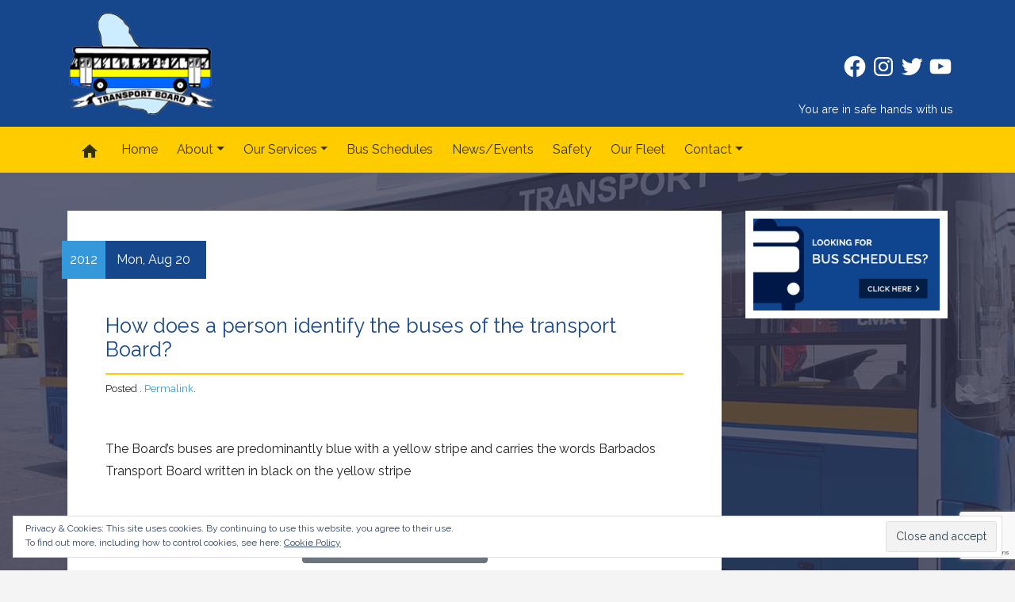

--- FILE ---
content_type: text/html; charset=utf-8
request_url: https://www.google.com/recaptcha/api2/anchor?ar=1&k=6LfFDokUAAAAAAAqvcldUJupTqPEf9K4IsczKFot&co=aHR0cHM6Ly93d3cudHJhbnNwb3J0Ym9hcmQuY29tOjQ0Mw..&hl=en&v=PoyoqOPhxBO7pBk68S4YbpHZ&size=invisible&anchor-ms=20000&execute-ms=30000&cb=kc8dtjavhoe4
body_size: 49684
content:
<!DOCTYPE HTML><html dir="ltr" lang="en"><head><meta http-equiv="Content-Type" content="text/html; charset=UTF-8">
<meta http-equiv="X-UA-Compatible" content="IE=edge">
<title>reCAPTCHA</title>
<style type="text/css">
/* cyrillic-ext */
@font-face {
  font-family: 'Roboto';
  font-style: normal;
  font-weight: 400;
  font-stretch: 100%;
  src: url(//fonts.gstatic.com/s/roboto/v48/KFO7CnqEu92Fr1ME7kSn66aGLdTylUAMa3GUBHMdazTgWw.woff2) format('woff2');
  unicode-range: U+0460-052F, U+1C80-1C8A, U+20B4, U+2DE0-2DFF, U+A640-A69F, U+FE2E-FE2F;
}
/* cyrillic */
@font-face {
  font-family: 'Roboto';
  font-style: normal;
  font-weight: 400;
  font-stretch: 100%;
  src: url(//fonts.gstatic.com/s/roboto/v48/KFO7CnqEu92Fr1ME7kSn66aGLdTylUAMa3iUBHMdazTgWw.woff2) format('woff2');
  unicode-range: U+0301, U+0400-045F, U+0490-0491, U+04B0-04B1, U+2116;
}
/* greek-ext */
@font-face {
  font-family: 'Roboto';
  font-style: normal;
  font-weight: 400;
  font-stretch: 100%;
  src: url(//fonts.gstatic.com/s/roboto/v48/KFO7CnqEu92Fr1ME7kSn66aGLdTylUAMa3CUBHMdazTgWw.woff2) format('woff2');
  unicode-range: U+1F00-1FFF;
}
/* greek */
@font-face {
  font-family: 'Roboto';
  font-style: normal;
  font-weight: 400;
  font-stretch: 100%;
  src: url(//fonts.gstatic.com/s/roboto/v48/KFO7CnqEu92Fr1ME7kSn66aGLdTylUAMa3-UBHMdazTgWw.woff2) format('woff2');
  unicode-range: U+0370-0377, U+037A-037F, U+0384-038A, U+038C, U+038E-03A1, U+03A3-03FF;
}
/* math */
@font-face {
  font-family: 'Roboto';
  font-style: normal;
  font-weight: 400;
  font-stretch: 100%;
  src: url(//fonts.gstatic.com/s/roboto/v48/KFO7CnqEu92Fr1ME7kSn66aGLdTylUAMawCUBHMdazTgWw.woff2) format('woff2');
  unicode-range: U+0302-0303, U+0305, U+0307-0308, U+0310, U+0312, U+0315, U+031A, U+0326-0327, U+032C, U+032F-0330, U+0332-0333, U+0338, U+033A, U+0346, U+034D, U+0391-03A1, U+03A3-03A9, U+03B1-03C9, U+03D1, U+03D5-03D6, U+03F0-03F1, U+03F4-03F5, U+2016-2017, U+2034-2038, U+203C, U+2040, U+2043, U+2047, U+2050, U+2057, U+205F, U+2070-2071, U+2074-208E, U+2090-209C, U+20D0-20DC, U+20E1, U+20E5-20EF, U+2100-2112, U+2114-2115, U+2117-2121, U+2123-214F, U+2190, U+2192, U+2194-21AE, U+21B0-21E5, U+21F1-21F2, U+21F4-2211, U+2213-2214, U+2216-22FF, U+2308-230B, U+2310, U+2319, U+231C-2321, U+2336-237A, U+237C, U+2395, U+239B-23B7, U+23D0, U+23DC-23E1, U+2474-2475, U+25AF, U+25B3, U+25B7, U+25BD, U+25C1, U+25CA, U+25CC, U+25FB, U+266D-266F, U+27C0-27FF, U+2900-2AFF, U+2B0E-2B11, U+2B30-2B4C, U+2BFE, U+3030, U+FF5B, U+FF5D, U+1D400-1D7FF, U+1EE00-1EEFF;
}
/* symbols */
@font-face {
  font-family: 'Roboto';
  font-style: normal;
  font-weight: 400;
  font-stretch: 100%;
  src: url(//fonts.gstatic.com/s/roboto/v48/KFO7CnqEu92Fr1ME7kSn66aGLdTylUAMaxKUBHMdazTgWw.woff2) format('woff2');
  unicode-range: U+0001-000C, U+000E-001F, U+007F-009F, U+20DD-20E0, U+20E2-20E4, U+2150-218F, U+2190, U+2192, U+2194-2199, U+21AF, U+21E6-21F0, U+21F3, U+2218-2219, U+2299, U+22C4-22C6, U+2300-243F, U+2440-244A, U+2460-24FF, U+25A0-27BF, U+2800-28FF, U+2921-2922, U+2981, U+29BF, U+29EB, U+2B00-2BFF, U+4DC0-4DFF, U+FFF9-FFFB, U+10140-1018E, U+10190-1019C, U+101A0, U+101D0-101FD, U+102E0-102FB, U+10E60-10E7E, U+1D2C0-1D2D3, U+1D2E0-1D37F, U+1F000-1F0FF, U+1F100-1F1AD, U+1F1E6-1F1FF, U+1F30D-1F30F, U+1F315, U+1F31C, U+1F31E, U+1F320-1F32C, U+1F336, U+1F378, U+1F37D, U+1F382, U+1F393-1F39F, U+1F3A7-1F3A8, U+1F3AC-1F3AF, U+1F3C2, U+1F3C4-1F3C6, U+1F3CA-1F3CE, U+1F3D4-1F3E0, U+1F3ED, U+1F3F1-1F3F3, U+1F3F5-1F3F7, U+1F408, U+1F415, U+1F41F, U+1F426, U+1F43F, U+1F441-1F442, U+1F444, U+1F446-1F449, U+1F44C-1F44E, U+1F453, U+1F46A, U+1F47D, U+1F4A3, U+1F4B0, U+1F4B3, U+1F4B9, U+1F4BB, U+1F4BF, U+1F4C8-1F4CB, U+1F4D6, U+1F4DA, U+1F4DF, U+1F4E3-1F4E6, U+1F4EA-1F4ED, U+1F4F7, U+1F4F9-1F4FB, U+1F4FD-1F4FE, U+1F503, U+1F507-1F50B, U+1F50D, U+1F512-1F513, U+1F53E-1F54A, U+1F54F-1F5FA, U+1F610, U+1F650-1F67F, U+1F687, U+1F68D, U+1F691, U+1F694, U+1F698, U+1F6AD, U+1F6B2, U+1F6B9-1F6BA, U+1F6BC, U+1F6C6-1F6CF, U+1F6D3-1F6D7, U+1F6E0-1F6EA, U+1F6F0-1F6F3, U+1F6F7-1F6FC, U+1F700-1F7FF, U+1F800-1F80B, U+1F810-1F847, U+1F850-1F859, U+1F860-1F887, U+1F890-1F8AD, U+1F8B0-1F8BB, U+1F8C0-1F8C1, U+1F900-1F90B, U+1F93B, U+1F946, U+1F984, U+1F996, U+1F9E9, U+1FA00-1FA6F, U+1FA70-1FA7C, U+1FA80-1FA89, U+1FA8F-1FAC6, U+1FACE-1FADC, U+1FADF-1FAE9, U+1FAF0-1FAF8, U+1FB00-1FBFF;
}
/* vietnamese */
@font-face {
  font-family: 'Roboto';
  font-style: normal;
  font-weight: 400;
  font-stretch: 100%;
  src: url(//fonts.gstatic.com/s/roboto/v48/KFO7CnqEu92Fr1ME7kSn66aGLdTylUAMa3OUBHMdazTgWw.woff2) format('woff2');
  unicode-range: U+0102-0103, U+0110-0111, U+0128-0129, U+0168-0169, U+01A0-01A1, U+01AF-01B0, U+0300-0301, U+0303-0304, U+0308-0309, U+0323, U+0329, U+1EA0-1EF9, U+20AB;
}
/* latin-ext */
@font-face {
  font-family: 'Roboto';
  font-style: normal;
  font-weight: 400;
  font-stretch: 100%;
  src: url(//fonts.gstatic.com/s/roboto/v48/KFO7CnqEu92Fr1ME7kSn66aGLdTylUAMa3KUBHMdazTgWw.woff2) format('woff2');
  unicode-range: U+0100-02BA, U+02BD-02C5, U+02C7-02CC, U+02CE-02D7, U+02DD-02FF, U+0304, U+0308, U+0329, U+1D00-1DBF, U+1E00-1E9F, U+1EF2-1EFF, U+2020, U+20A0-20AB, U+20AD-20C0, U+2113, U+2C60-2C7F, U+A720-A7FF;
}
/* latin */
@font-face {
  font-family: 'Roboto';
  font-style: normal;
  font-weight: 400;
  font-stretch: 100%;
  src: url(//fonts.gstatic.com/s/roboto/v48/KFO7CnqEu92Fr1ME7kSn66aGLdTylUAMa3yUBHMdazQ.woff2) format('woff2');
  unicode-range: U+0000-00FF, U+0131, U+0152-0153, U+02BB-02BC, U+02C6, U+02DA, U+02DC, U+0304, U+0308, U+0329, U+2000-206F, U+20AC, U+2122, U+2191, U+2193, U+2212, U+2215, U+FEFF, U+FFFD;
}
/* cyrillic-ext */
@font-face {
  font-family: 'Roboto';
  font-style: normal;
  font-weight: 500;
  font-stretch: 100%;
  src: url(//fonts.gstatic.com/s/roboto/v48/KFO7CnqEu92Fr1ME7kSn66aGLdTylUAMa3GUBHMdazTgWw.woff2) format('woff2');
  unicode-range: U+0460-052F, U+1C80-1C8A, U+20B4, U+2DE0-2DFF, U+A640-A69F, U+FE2E-FE2F;
}
/* cyrillic */
@font-face {
  font-family: 'Roboto';
  font-style: normal;
  font-weight: 500;
  font-stretch: 100%;
  src: url(//fonts.gstatic.com/s/roboto/v48/KFO7CnqEu92Fr1ME7kSn66aGLdTylUAMa3iUBHMdazTgWw.woff2) format('woff2');
  unicode-range: U+0301, U+0400-045F, U+0490-0491, U+04B0-04B1, U+2116;
}
/* greek-ext */
@font-face {
  font-family: 'Roboto';
  font-style: normal;
  font-weight: 500;
  font-stretch: 100%;
  src: url(//fonts.gstatic.com/s/roboto/v48/KFO7CnqEu92Fr1ME7kSn66aGLdTylUAMa3CUBHMdazTgWw.woff2) format('woff2');
  unicode-range: U+1F00-1FFF;
}
/* greek */
@font-face {
  font-family: 'Roboto';
  font-style: normal;
  font-weight: 500;
  font-stretch: 100%;
  src: url(//fonts.gstatic.com/s/roboto/v48/KFO7CnqEu92Fr1ME7kSn66aGLdTylUAMa3-UBHMdazTgWw.woff2) format('woff2');
  unicode-range: U+0370-0377, U+037A-037F, U+0384-038A, U+038C, U+038E-03A1, U+03A3-03FF;
}
/* math */
@font-face {
  font-family: 'Roboto';
  font-style: normal;
  font-weight: 500;
  font-stretch: 100%;
  src: url(//fonts.gstatic.com/s/roboto/v48/KFO7CnqEu92Fr1ME7kSn66aGLdTylUAMawCUBHMdazTgWw.woff2) format('woff2');
  unicode-range: U+0302-0303, U+0305, U+0307-0308, U+0310, U+0312, U+0315, U+031A, U+0326-0327, U+032C, U+032F-0330, U+0332-0333, U+0338, U+033A, U+0346, U+034D, U+0391-03A1, U+03A3-03A9, U+03B1-03C9, U+03D1, U+03D5-03D6, U+03F0-03F1, U+03F4-03F5, U+2016-2017, U+2034-2038, U+203C, U+2040, U+2043, U+2047, U+2050, U+2057, U+205F, U+2070-2071, U+2074-208E, U+2090-209C, U+20D0-20DC, U+20E1, U+20E5-20EF, U+2100-2112, U+2114-2115, U+2117-2121, U+2123-214F, U+2190, U+2192, U+2194-21AE, U+21B0-21E5, U+21F1-21F2, U+21F4-2211, U+2213-2214, U+2216-22FF, U+2308-230B, U+2310, U+2319, U+231C-2321, U+2336-237A, U+237C, U+2395, U+239B-23B7, U+23D0, U+23DC-23E1, U+2474-2475, U+25AF, U+25B3, U+25B7, U+25BD, U+25C1, U+25CA, U+25CC, U+25FB, U+266D-266F, U+27C0-27FF, U+2900-2AFF, U+2B0E-2B11, U+2B30-2B4C, U+2BFE, U+3030, U+FF5B, U+FF5D, U+1D400-1D7FF, U+1EE00-1EEFF;
}
/* symbols */
@font-face {
  font-family: 'Roboto';
  font-style: normal;
  font-weight: 500;
  font-stretch: 100%;
  src: url(//fonts.gstatic.com/s/roboto/v48/KFO7CnqEu92Fr1ME7kSn66aGLdTylUAMaxKUBHMdazTgWw.woff2) format('woff2');
  unicode-range: U+0001-000C, U+000E-001F, U+007F-009F, U+20DD-20E0, U+20E2-20E4, U+2150-218F, U+2190, U+2192, U+2194-2199, U+21AF, U+21E6-21F0, U+21F3, U+2218-2219, U+2299, U+22C4-22C6, U+2300-243F, U+2440-244A, U+2460-24FF, U+25A0-27BF, U+2800-28FF, U+2921-2922, U+2981, U+29BF, U+29EB, U+2B00-2BFF, U+4DC0-4DFF, U+FFF9-FFFB, U+10140-1018E, U+10190-1019C, U+101A0, U+101D0-101FD, U+102E0-102FB, U+10E60-10E7E, U+1D2C0-1D2D3, U+1D2E0-1D37F, U+1F000-1F0FF, U+1F100-1F1AD, U+1F1E6-1F1FF, U+1F30D-1F30F, U+1F315, U+1F31C, U+1F31E, U+1F320-1F32C, U+1F336, U+1F378, U+1F37D, U+1F382, U+1F393-1F39F, U+1F3A7-1F3A8, U+1F3AC-1F3AF, U+1F3C2, U+1F3C4-1F3C6, U+1F3CA-1F3CE, U+1F3D4-1F3E0, U+1F3ED, U+1F3F1-1F3F3, U+1F3F5-1F3F7, U+1F408, U+1F415, U+1F41F, U+1F426, U+1F43F, U+1F441-1F442, U+1F444, U+1F446-1F449, U+1F44C-1F44E, U+1F453, U+1F46A, U+1F47D, U+1F4A3, U+1F4B0, U+1F4B3, U+1F4B9, U+1F4BB, U+1F4BF, U+1F4C8-1F4CB, U+1F4D6, U+1F4DA, U+1F4DF, U+1F4E3-1F4E6, U+1F4EA-1F4ED, U+1F4F7, U+1F4F9-1F4FB, U+1F4FD-1F4FE, U+1F503, U+1F507-1F50B, U+1F50D, U+1F512-1F513, U+1F53E-1F54A, U+1F54F-1F5FA, U+1F610, U+1F650-1F67F, U+1F687, U+1F68D, U+1F691, U+1F694, U+1F698, U+1F6AD, U+1F6B2, U+1F6B9-1F6BA, U+1F6BC, U+1F6C6-1F6CF, U+1F6D3-1F6D7, U+1F6E0-1F6EA, U+1F6F0-1F6F3, U+1F6F7-1F6FC, U+1F700-1F7FF, U+1F800-1F80B, U+1F810-1F847, U+1F850-1F859, U+1F860-1F887, U+1F890-1F8AD, U+1F8B0-1F8BB, U+1F8C0-1F8C1, U+1F900-1F90B, U+1F93B, U+1F946, U+1F984, U+1F996, U+1F9E9, U+1FA00-1FA6F, U+1FA70-1FA7C, U+1FA80-1FA89, U+1FA8F-1FAC6, U+1FACE-1FADC, U+1FADF-1FAE9, U+1FAF0-1FAF8, U+1FB00-1FBFF;
}
/* vietnamese */
@font-face {
  font-family: 'Roboto';
  font-style: normal;
  font-weight: 500;
  font-stretch: 100%;
  src: url(//fonts.gstatic.com/s/roboto/v48/KFO7CnqEu92Fr1ME7kSn66aGLdTylUAMa3OUBHMdazTgWw.woff2) format('woff2');
  unicode-range: U+0102-0103, U+0110-0111, U+0128-0129, U+0168-0169, U+01A0-01A1, U+01AF-01B0, U+0300-0301, U+0303-0304, U+0308-0309, U+0323, U+0329, U+1EA0-1EF9, U+20AB;
}
/* latin-ext */
@font-face {
  font-family: 'Roboto';
  font-style: normal;
  font-weight: 500;
  font-stretch: 100%;
  src: url(//fonts.gstatic.com/s/roboto/v48/KFO7CnqEu92Fr1ME7kSn66aGLdTylUAMa3KUBHMdazTgWw.woff2) format('woff2');
  unicode-range: U+0100-02BA, U+02BD-02C5, U+02C7-02CC, U+02CE-02D7, U+02DD-02FF, U+0304, U+0308, U+0329, U+1D00-1DBF, U+1E00-1E9F, U+1EF2-1EFF, U+2020, U+20A0-20AB, U+20AD-20C0, U+2113, U+2C60-2C7F, U+A720-A7FF;
}
/* latin */
@font-face {
  font-family: 'Roboto';
  font-style: normal;
  font-weight: 500;
  font-stretch: 100%;
  src: url(//fonts.gstatic.com/s/roboto/v48/KFO7CnqEu92Fr1ME7kSn66aGLdTylUAMa3yUBHMdazQ.woff2) format('woff2');
  unicode-range: U+0000-00FF, U+0131, U+0152-0153, U+02BB-02BC, U+02C6, U+02DA, U+02DC, U+0304, U+0308, U+0329, U+2000-206F, U+20AC, U+2122, U+2191, U+2193, U+2212, U+2215, U+FEFF, U+FFFD;
}
/* cyrillic-ext */
@font-face {
  font-family: 'Roboto';
  font-style: normal;
  font-weight: 900;
  font-stretch: 100%;
  src: url(//fonts.gstatic.com/s/roboto/v48/KFO7CnqEu92Fr1ME7kSn66aGLdTylUAMa3GUBHMdazTgWw.woff2) format('woff2');
  unicode-range: U+0460-052F, U+1C80-1C8A, U+20B4, U+2DE0-2DFF, U+A640-A69F, U+FE2E-FE2F;
}
/* cyrillic */
@font-face {
  font-family: 'Roboto';
  font-style: normal;
  font-weight: 900;
  font-stretch: 100%;
  src: url(//fonts.gstatic.com/s/roboto/v48/KFO7CnqEu92Fr1ME7kSn66aGLdTylUAMa3iUBHMdazTgWw.woff2) format('woff2');
  unicode-range: U+0301, U+0400-045F, U+0490-0491, U+04B0-04B1, U+2116;
}
/* greek-ext */
@font-face {
  font-family: 'Roboto';
  font-style: normal;
  font-weight: 900;
  font-stretch: 100%;
  src: url(//fonts.gstatic.com/s/roboto/v48/KFO7CnqEu92Fr1ME7kSn66aGLdTylUAMa3CUBHMdazTgWw.woff2) format('woff2');
  unicode-range: U+1F00-1FFF;
}
/* greek */
@font-face {
  font-family: 'Roboto';
  font-style: normal;
  font-weight: 900;
  font-stretch: 100%;
  src: url(//fonts.gstatic.com/s/roboto/v48/KFO7CnqEu92Fr1ME7kSn66aGLdTylUAMa3-UBHMdazTgWw.woff2) format('woff2');
  unicode-range: U+0370-0377, U+037A-037F, U+0384-038A, U+038C, U+038E-03A1, U+03A3-03FF;
}
/* math */
@font-face {
  font-family: 'Roboto';
  font-style: normal;
  font-weight: 900;
  font-stretch: 100%;
  src: url(//fonts.gstatic.com/s/roboto/v48/KFO7CnqEu92Fr1ME7kSn66aGLdTylUAMawCUBHMdazTgWw.woff2) format('woff2');
  unicode-range: U+0302-0303, U+0305, U+0307-0308, U+0310, U+0312, U+0315, U+031A, U+0326-0327, U+032C, U+032F-0330, U+0332-0333, U+0338, U+033A, U+0346, U+034D, U+0391-03A1, U+03A3-03A9, U+03B1-03C9, U+03D1, U+03D5-03D6, U+03F0-03F1, U+03F4-03F5, U+2016-2017, U+2034-2038, U+203C, U+2040, U+2043, U+2047, U+2050, U+2057, U+205F, U+2070-2071, U+2074-208E, U+2090-209C, U+20D0-20DC, U+20E1, U+20E5-20EF, U+2100-2112, U+2114-2115, U+2117-2121, U+2123-214F, U+2190, U+2192, U+2194-21AE, U+21B0-21E5, U+21F1-21F2, U+21F4-2211, U+2213-2214, U+2216-22FF, U+2308-230B, U+2310, U+2319, U+231C-2321, U+2336-237A, U+237C, U+2395, U+239B-23B7, U+23D0, U+23DC-23E1, U+2474-2475, U+25AF, U+25B3, U+25B7, U+25BD, U+25C1, U+25CA, U+25CC, U+25FB, U+266D-266F, U+27C0-27FF, U+2900-2AFF, U+2B0E-2B11, U+2B30-2B4C, U+2BFE, U+3030, U+FF5B, U+FF5D, U+1D400-1D7FF, U+1EE00-1EEFF;
}
/* symbols */
@font-face {
  font-family: 'Roboto';
  font-style: normal;
  font-weight: 900;
  font-stretch: 100%;
  src: url(//fonts.gstatic.com/s/roboto/v48/KFO7CnqEu92Fr1ME7kSn66aGLdTylUAMaxKUBHMdazTgWw.woff2) format('woff2');
  unicode-range: U+0001-000C, U+000E-001F, U+007F-009F, U+20DD-20E0, U+20E2-20E4, U+2150-218F, U+2190, U+2192, U+2194-2199, U+21AF, U+21E6-21F0, U+21F3, U+2218-2219, U+2299, U+22C4-22C6, U+2300-243F, U+2440-244A, U+2460-24FF, U+25A0-27BF, U+2800-28FF, U+2921-2922, U+2981, U+29BF, U+29EB, U+2B00-2BFF, U+4DC0-4DFF, U+FFF9-FFFB, U+10140-1018E, U+10190-1019C, U+101A0, U+101D0-101FD, U+102E0-102FB, U+10E60-10E7E, U+1D2C0-1D2D3, U+1D2E0-1D37F, U+1F000-1F0FF, U+1F100-1F1AD, U+1F1E6-1F1FF, U+1F30D-1F30F, U+1F315, U+1F31C, U+1F31E, U+1F320-1F32C, U+1F336, U+1F378, U+1F37D, U+1F382, U+1F393-1F39F, U+1F3A7-1F3A8, U+1F3AC-1F3AF, U+1F3C2, U+1F3C4-1F3C6, U+1F3CA-1F3CE, U+1F3D4-1F3E0, U+1F3ED, U+1F3F1-1F3F3, U+1F3F5-1F3F7, U+1F408, U+1F415, U+1F41F, U+1F426, U+1F43F, U+1F441-1F442, U+1F444, U+1F446-1F449, U+1F44C-1F44E, U+1F453, U+1F46A, U+1F47D, U+1F4A3, U+1F4B0, U+1F4B3, U+1F4B9, U+1F4BB, U+1F4BF, U+1F4C8-1F4CB, U+1F4D6, U+1F4DA, U+1F4DF, U+1F4E3-1F4E6, U+1F4EA-1F4ED, U+1F4F7, U+1F4F9-1F4FB, U+1F4FD-1F4FE, U+1F503, U+1F507-1F50B, U+1F50D, U+1F512-1F513, U+1F53E-1F54A, U+1F54F-1F5FA, U+1F610, U+1F650-1F67F, U+1F687, U+1F68D, U+1F691, U+1F694, U+1F698, U+1F6AD, U+1F6B2, U+1F6B9-1F6BA, U+1F6BC, U+1F6C6-1F6CF, U+1F6D3-1F6D7, U+1F6E0-1F6EA, U+1F6F0-1F6F3, U+1F6F7-1F6FC, U+1F700-1F7FF, U+1F800-1F80B, U+1F810-1F847, U+1F850-1F859, U+1F860-1F887, U+1F890-1F8AD, U+1F8B0-1F8BB, U+1F8C0-1F8C1, U+1F900-1F90B, U+1F93B, U+1F946, U+1F984, U+1F996, U+1F9E9, U+1FA00-1FA6F, U+1FA70-1FA7C, U+1FA80-1FA89, U+1FA8F-1FAC6, U+1FACE-1FADC, U+1FADF-1FAE9, U+1FAF0-1FAF8, U+1FB00-1FBFF;
}
/* vietnamese */
@font-face {
  font-family: 'Roboto';
  font-style: normal;
  font-weight: 900;
  font-stretch: 100%;
  src: url(//fonts.gstatic.com/s/roboto/v48/KFO7CnqEu92Fr1ME7kSn66aGLdTylUAMa3OUBHMdazTgWw.woff2) format('woff2');
  unicode-range: U+0102-0103, U+0110-0111, U+0128-0129, U+0168-0169, U+01A0-01A1, U+01AF-01B0, U+0300-0301, U+0303-0304, U+0308-0309, U+0323, U+0329, U+1EA0-1EF9, U+20AB;
}
/* latin-ext */
@font-face {
  font-family: 'Roboto';
  font-style: normal;
  font-weight: 900;
  font-stretch: 100%;
  src: url(//fonts.gstatic.com/s/roboto/v48/KFO7CnqEu92Fr1ME7kSn66aGLdTylUAMa3KUBHMdazTgWw.woff2) format('woff2');
  unicode-range: U+0100-02BA, U+02BD-02C5, U+02C7-02CC, U+02CE-02D7, U+02DD-02FF, U+0304, U+0308, U+0329, U+1D00-1DBF, U+1E00-1E9F, U+1EF2-1EFF, U+2020, U+20A0-20AB, U+20AD-20C0, U+2113, U+2C60-2C7F, U+A720-A7FF;
}
/* latin */
@font-face {
  font-family: 'Roboto';
  font-style: normal;
  font-weight: 900;
  font-stretch: 100%;
  src: url(//fonts.gstatic.com/s/roboto/v48/KFO7CnqEu92Fr1ME7kSn66aGLdTylUAMa3yUBHMdazQ.woff2) format('woff2');
  unicode-range: U+0000-00FF, U+0131, U+0152-0153, U+02BB-02BC, U+02C6, U+02DA, U+02DC, U+0304, U+0308, U+0329, U+2000-206F, U+20AC, U+2122, U+2191, U+2193, U+2212, U+2215, U+FEFF, U+FFFD;
}

</style>
<link rel="stylesheet" type="text/css" href="https://www.gstatic.com/recaptcha/releases/PoyoqOPhxBO7pBk68S4YbpHZ/styles__ltr.css">
<script nonce="PL6A2yBMPTBvfrmj8_4Xug" type="text/javascript">window['__recaptcha_api'] = 'https://www.google.com/recaptcha/api2/';</script>
<script type="text/javascript" src="https://www.gstatic.com/recaptcha/releases/PoyoqOPhxBO7pBk68S4YbpHZ/recaptcha__en.js" nonce="PL6A2yBMPTBvfrmj8_4Xug">
      
    </script></head>
<body><div id="rc-anchor-alert" class="rc-anchor-alert"></div>
<input type="hidden" id="recaptcha-token" value="[base64]">
<script type="text/javascript" nonce="PL6A2yBMPTBvfrmj8_4Xug">
      recaptcha.anchor.Main.init("[\x22ainput\x22,[\x22bgdata\x22,\x22\x22,\[base64]/[base64]/[base64]/[base64]/[base64]/UltsKytdPUU6KEU8MjA0OD9SW2wrK109RT4+NnwxOTI6KChFJjY0NTEyKT09NTUyOTYmJk0rMTxjLmxlbmd0aCYmKGMuY2hhckNvZGVBdChNKzEpJjY0NTEyKT09NTYzMjA/[base64]/[base64]/[base64]/[base64]/[base64]/[base64]/[base64]\x22,\[base64]\x22,\x22Z27CqVx0OsKJwrvCvC8ow7XChwfCi8OnW8KtLHArc8KWwroqw5YFZMONXcO2Mw/DscKHRFkpwoDCl1lCLMOWw5PCv8ONw4DDl8KQw6pbw7oSwqBfw6tqw5LCumF+wrJ7DCzCr8OQUsOcwolLw57DpiZ2w7drw7nDvFbDsyTCi8KPwr9ELsOoAsKPEC7CqsKKW8KOw691w4jCkTtywrggOHnDnjZQw5wENiJdSU/CmcKvwq7DlMONYCJ5wozCtkMHcMOtEDFKw59+wrLCq17CtXrDv1zCssOOwoUUw7lvwr/CkMOrYMOsZDTCjsKmwrYPw4pyw6dbw5hPw5QkwrhUw4QtEExHw6krBXUaZxvCsWoXw4vDicK3w4fCtsKARMO4MsOuw6NHwqx9e1nCiSYbA14fwobDjiEDw6zDs8Kzw7w+egtFwp7Ch8KHUn/[base64]/b3DDgBHDlMOIICVTw5vCiWFCwrsxcsKmPsOkRAh0wqdTYsKVLmoDwrkuwqnDncKlI8OMYwnChiDCiV/Dp3rDgcOCw6DDi8OFwrFHCcOHLhtneF8pJhnCnnjClzHCmWPDr2AKOcK4AMKRwqfChQPDrXTDs8KDSjzDmMK1LcO9wr7DmsKwbMOdDcKmw6cbIUkXw4nDinfCisKRw6DCnw3CgmbDhRRsw7HCu8O/wrQJdMKzw7nCrTvDiMOtLgjDicO7wqQsVxdBHcKhF1Nuw6dFfMOywq3CssKAIcKjw5bDkMKZwpHCjAxgwrJTwoYPw7jCpMOkTFPCmkbCq8KkdyMcwqdDwpdyCcKuRRcIwpvCusOIw44AMwgEQ8K0S8KZUsKZagAfw6JIw7ZJd8KmR8ONP8ODX8O8w7R7w7/CrMKjw7PCjFwgMsOrw5wQw7vCssKHwq82wpJbNllrZMOvw70ew4saWAvDomPDv8OODirDhcOrworCrTDDowRKcBI6HETCtUXCicKhQjVdwr3DvMKzMgceBMOeInQewpBjw61LJcOFw7/[base64]/Z209wrhsw7QHD8O4wqluw53Dgx98QmjCvMKOw5oiw79eKygEw6TDlMK/PcKRch/CnMO1w5jCt8KcwrzDjcOpwqLCuS7Du8K+wrMYwo/CmsKWGHjCjQtwK8KjwqLDucOsw4A0w7ZVZsONw6R9MMOQf8OOw4LDjTQJwrDDq8O+XMKHw5RMO3I8wqxBw4/CpsOOwqPCnjjCksOlbAHDj8ONw5LDhHIjw75lwq1Af8K9w6YhwpfCiz8xbwliwozCjRjDoXYnwrQWworDl8KFBcKJwqUnw6lofMO/w4Bgwp4Aw5/[base64]/[base64]/wqpCwp/CkF3CnxDDn8K5NyPCkiLCosOZAELDisO+w5/CmWlvCMONVA7DoMKdQcO+WsK8w70PwrdIwovCqcK5wrzCscKcwqwywrTCvMOTwonDhULDlntEIApCTTRww7d2DMONwppRworDo1EJIFbCg3wbw5Mhwrtfw7PDow7Cj1kIw4zCmkEEwqzDtgjDt1trwodWw4ACw4YuSlnCkcKQUsO/wrbCucOhwoJ9wpZgQzo5fhRDS1fCgD8QU8Oew57CrSEZGxrDhiQIVsKLw4fDpsKDR8Ohw4xWw6wqwrPCmTxIw65sCzlEcAN5H8ORLsOSwoZBwovDgMKZwp18PsKLwptHJMOQwpwHMAg6wppYwrvCvcOxJMOowqDDh8OSw4TCrcOBUm0JSgLCoTVeMsO7wqHDpB7DoR/[base64]/[base64]/DvizCh8OLw73Dik8ew47DjcKlwoPDoF/[base64]/DksOYwqQgPmpwwqvCicOJOcOgEjMPw6k1w6LDuQoqw6XCuMOVwoLCicOqw6VPFANaGcOVAcK0w5HCrcKUExHDgMKLw7MgdMKEw4t+w7c6w5XCqsOUKcK9eW1scMKzaAfCiMKwB0lAwoQbwoxBYcOgYcKLXCpNw6U8w7jCncKCTDXDgsO1wpzDq2tiKcOeeyo/[base64]/w5M6wovCiTUBIMKuKBwzwpokPcOneHjChcKEPVTDiFUBw4psbMKEDMOSw6lacMKOaC7Dpn53wrAawpBvVyUSScK4acKFw41BY8KdSMOkeUMWwqvDjQTDsMKfwo0TCWseMxoYw6XCjsOew6LCssORfmDDlERpecK0w40UfsOHw4/[base64]/DgMOOwqTDjcKmXRzClcKuwpJ9w53DsAEgM8OHwrtSGTHDi8OEK8OnIm/CjW0HaUUXb8OyQMOYwoACDsKNw4vCvSM8w7bChsOHwqPDh8KmwqzDqMK7aMKZAsO/w4xLAsKYw6NyQMOZw73CmsK7Q8Oiwo4CJcKJwrJnwobCoMKdEsOSCmfCqFwDX8OBw40xw7Aow7dhwqQNwoDCpyoEQcKpDMKewp8xwqrCq8O3HMKQNgXDi8Kpwo/DhMKhwolhIcKFw5DCvk4mK8Oew60IcjdRdcOcw4xXTgA1wqQuwoQwwpjDmMKswpZyw6tHwo3Dh3tODcK9w7/Cj8OWw4fCjgbDhcKcKEsiw4E5H8Kuw5R7M37CukvCnXYNwqjDvzrDjUHCjMKBcsOJwr5cwozDk1nCpDzDgcKJDBXDjMO/cMKzw4fDolNjNXLCpMO1VV/CvH5bw6TDucKFSGPDnsOcwq41woA8FMKoBMKpRXXCpjbCqCMOw4ZkVCrCkcKPwonDgsO2w7LCj8KEw4cBwqQ7wpvClsKlw4LDnsOTwpR1w6vCuQjDnE1+w47CqcK1w7LDg8KsworDiMO3VHbCqMKyUXUkEMKNPsKkDivCpcKUw7Zbw7TCmsOGwo7DpxBeS8KVQ8K/wq/[base64]/[base64]/Cp8OKThRJdiI3w5rCsTwKwqTDnTR2e8OnwqtcVsKWw4LDmFbDhsO/wqzDtEp+IyjDqsOgHXTDo1N0ARLDqcOjwoHDqcORwojCrRvCkMK0FwfDrcOOwqpJw4nDoDg0w45bFMO4dsOiwrTCvcKSYGk4w5fDhTZPdgZGPsKHw4RVMMKGwo/CoQnDsUpjKsO+RyjDosKqwpjCrMKgw7vDlkZbYgENTSVyFsKiwqtSQmXCjcKRDcKfQRvCjQ/CmgzCiMO6w7bClSnDrMKSwqLCkcO/HcOjHsK3BkPCqD02R8KfwpPDqsKkwq/[base64]/DuMK0M1DCusKEI8OvwrjDvsO2TDjCrCXDu1nDkMO5WMOTdMKNBsK2wpF0SMOiwqnCq8KsQyHCsHN8w7bCnAwSwoRmwo7Cv8Kaw7d2cMOCwpfCghPDv1/DmcKQDmRkX8OZw6XDu8KUMVhKwojCo8KZwoQiE8O/w7DDsXQJw7TDsSUfwpvDuBwwwpFXPcK+w68Bw5tjC8OEfTzDuA5TQ8OGw5nDkMOAwqvCjcOzw609fDHDk8KMwqzCvz5bJsOTw6tibsOMw7ZWQsO/w5/DgRZAw7p0wpbCtRlEV8OuwrvDr8OmAcK8wrDDs8KUUMOawp7Cmy94CGNcQCPCmMO0w6h+NMORJyZ5w53Dm0/DuyHDmV42Z8KEwooCXsK3wpcWw67DrsOABmLDpMKBcmXCvWTCvMOCCMKcw73CilhLwoLCqsObw6zDt8K+wpHCm3cWO8Oie30ow7jCjMK2w7vDpcKMw5jCrcOVw4Euw4VmbsK8w6LCugILXmkfw4w4L8Kbwp/CjcKNw69ywrPClcOBb8OWwo7CjMOjTGTDosKkwrwxwosowpVcRCtOw7ZQM2gbC8K+ayzDpVkkH0gLw5XDh8Osc8O6UcOzw6Mbw6s8w6zCvMKxwrTCtMKLGVDDuE7DrwlqZjTCmsOiwrYlZhlVw4/ComREwo/Co8K2NMOUwooXwpUmwrQBw4hPw5/DhBTDoXnDrknDkCXCuhV9HcONVMORL0/CtiXDnwUhfcKLwqrCm8KCw50bdcOUHsOPwrXCvcKrKU7DvMKdwrkxwqBBw5/CscOIbk3CkMKFMMO2w4jDhcONwqcKw6ENByvDlcK3XlLCmj3DsFcTQmZ0LcOow7rDt21JJgjDhMK+BMKJJsOXPWUpW09uPRfDljfDq8Kaw5XDnsKJw65GwqbChBfCl1zCtzXCj8KRw4/CqMOzw6QAwqYgPDNKb1RZw6fDhkbDtgnCjiDCtsOXPDo8alRqwoMswqhUD8KJw5hnQmXCgcKiwpbCv8Kcc8OresKKw7PCjMKlwpHDiD3CscKBw4rDicOvMzUwwpzCjMKuwoPDvic7w6/DkcKIwoPCqxkewr5BOsKsDCfCssKkw7caacOdeFbDvHlWJGJPP8K6w4FyK0nDp2LCmGJEZVYgbQ/Dg8OIwqzDpXfCsAsHRy4mwqoNFlIPw7DChsOQw70bw617w47Dh8Kawqwnw58awpbDjhfClB/CgcKZw7fDgT7CkzvDnMOwwrUWwqpHwrFaOMOKwrTDsgksQMKKw6AEdsOHHsONdMKrUBd1F8KDTsOFT3ELSWtjw55qw4nDrmkhd8KLB1kvwp59IB7ChyfDscOSwoQzwqbCrsKCw53DvGDDiAA/wpAHY8OvwoZtw7TDmMOnMcKgw6LCmxomw7YaGMKnw4MGXl49w6zDjMKHI8Ofw7wyRQTCu8OnZsKpw7TCpMOiw7lVFsOQwqHCkMKAcMK2fjrDpcK1woPCtDnDnzbCscK4wr/CmsOSQMOGwr3Cq8OKSlfCnUvDmRPDo8OawoAZwp/Dv24Mw41Kw7BwNcKEwp7ChCnDvMKHE8ObKCB2GMKeXy3CnMOXHxVEM8KDCMK+w49awrfCtQ1sMMOywoUSVAvDgMKgw5zDmsKXwqZUw7fChk4YVMKuw49AJzzDkMOfQMOWwqTCqcObSsOxQ8KlwpxbS0MVwpnDlQMPFMODwo/CmBo3ecKdwpluwrcgDmgfwrdUEjIawr5nw5tkDSJmw43DkcOQw4A8wp5HNg3Dg8ObHyvDlMKOLcOGwofDrzgXfcO+wqxFwpoow6FCwqooM2TDuDDDm8KVJ8Orw4MVcMK1wq7Cl8O6wo0rwqc/Yz4VwoHDicO5CA1uQBLCnsOtw6Q6w7o5WmJaw5fCiMOEwq/DrEPDicOKwqwoN8O7Z3h/[base64]/DqwnCkhljCsK/[base64]/TXUAw6jDj8K9fyw2XCzCrsKXw6zDnT/DrRjDrsKFMg3CjMOow5zCq1ERa8ONw7MGEk1OXMOHwqTClgrDoWtKwpIRW8OfVyBQw7jDpMOrfyYNeRXCsMKSHHPCixTCqsK0RMO7XW0XwpB0a8OfwqPCsyk9OcOCD8K/[base64]/wrQ0wqbDtsOiw5fDjsKnE8OxKjMjMsKjAVouScK5w7TDlBHCmcO3wqbCl8OlGADDqwhyY8K8bC/DicK4JcOXfiDCicOWW8KFAcKUwrzCvyAbw6BowoDCj8OTw48sQFnCgcKuw5xsSA5Uw5kyT8OSFyLDisONYnRaw4XCrnITasOAeUzDlMOYw5LCtTfCsFPDscKjw7DCuEw4SMK4LGPCnnbDu8KTw5R4wpfDucOZwrBVTHDDghUBwqMGNsORQV9KecKSwo1vRcOowp/DvMOBP0bCt8Kyw4LCu0fDvcKUw4jDn8OswoI6wpRjSUVow6fCqg1OKMK+w6XCn8KAR8Olw4/DncKqwpQWVVJkCcKcOsKFwqEsJ8OQNsOSCcOtwpPCrXfCrknDjcKuwp/Co8KGwp5cY8OXwo7DkgVcAijCnSU5w7oswr0mwoDDkQrCssOcw7PDo31IwpzCi8OcDwLCqcOmw7xdw63Cqjkyw7dawpwLwq98wozDs8OQUcK1wqoswrsER8KOC8KFTy/[base64]/wpgTGWfCvW58b8OzXsK0bsK6P8OuRsODw59YBSrDucKvL8OlXC5vNMKiw6ctw4/CisKcwpo8w7zDncOrw7vDlmZ+bytNbnZpKQjDtcOrw57CvcOOYglgLgLDk8OELEIOw4JHRj9NwqUICShFLsKEw6fCgQErVcOrTsOaW8KSw4pbw4vDhTd9w5nDhsKoesOMMcK6P8KlwrQ/XjLCu17Cm8O9dMKFIgnDvUcyJA9QwrgNw6zDvcKXw6skW8O6w7Jbw7PCn0xpwonDoHrDk8OJRCZvwp1QN2xxw7bCk0nDm8KuJ8KxYnB2VMKVw6DCrhjDncOZQsOPwrPDp0nDvA9/NMKoDzPCj8Oxw5hNwp/DoknClXRcw7pRSAbDssKaOMORw5HDrgF0bHYlHsKMJcKHPBnCm8O5McKzw4x5dcKPwr5RRMK/w50WUhLCvsKlw7/[base64]/DowjCosKiWH8Mw6zCszNswo7Cg8KGw44uwrJEFsOww78wGMKLwr8pw4jDmMKRY8K+w73Cg8OTasKFU8KWWcOVbHbCtwvDgDxMw5/CoRdYFSLCk8OYK8Kww64hw6xDfcOpw77CqsKjawjDugwkw5TCq2jDoVo2wqF3w7jCiA4Zbgoaw6bDmkZXwpvDlMK9woM9wr4ew77Dg8K4cQkaDRPDnVxTQ8OSLcO8dV/CmcOxWU9/w53DhcOxw7jCnH/DgMK2QUcwwrlQwpPChxDDs8O7w5XCr8K9wqLDucOrwr9zWMKTIGMlwrMYVT5Jw78lwpbCgMOlw6hnFcK+Y8O4EcK3EG/CqVjDkhEJwozCs8OxRjUmUE7DgyoyC1HCisKaZ1fDqAHDtSnCoFIhw5F6bhPCisOuW8KtwoTCrcKnw7nDlFYtCMO1W3vDhcK9w6/CnQnChxvClMOSbsOfR8Ktw5hewq3CmDJkBFglw6UhwrBFP3VYVkFfw6IPw7pew7HCi1sUK0HCicOtw4tZw4sTw4jDisK+wqHDqsOOVMOdWC1ww5xwwrgmw6Miw4QYwpnDtSnCoxPCs8Ojw6xBEG99wqvDssK/dcOpdXkgw7U+BgUUY8OZYQUzYMONPMOIw5LDi8KFfl/CkMKoXwAfVzxPwq/[base64]/Dl8Kdw4vCscKxScKtS0thGilYwpdewoFgw40owqjChErDhn3DqCNIw4fDtnEow7J1Y1pCw7zClW7Di8KbAykNIEvDlGbCucKsLXjCtMOXw6FidTQ6wrQ5dcKmAcKvwpF2w5UsTsK2VsKEwo1HwpbCoUrDmMKIwqMCdcKbwqp9W2nCn1JBHcO/[base64]/CmE/CozhBwpTDt2HCocOGwq/DsxV6TMK0d8KowqtpTMKqw5gdScKiw5/[base64]/CsWjDvVlmwrwAeMOTaF00wp/DvwonFljCjmc0wrTDtlPDjMK5w47Dvl1Jw6XCnBhRwq3Cl8O0wp7DgsKpK2fCvMKlMjAnwqUswqNpwrrDkU7ClArDh1lofcK+w5ojaMKQwrQECFnDisOiHh90AMKEw4nCoCnCqjUdKFdpw5bCmMOIfsOcw6RXwo5Ewrpfw6VsXMKJw4LDkcKqBw/DrcOZwofCtsO6aVHDrcOWwqnCshPCkHnDoMKgQQotH8OLw7piw5TDoHPCg8OAJcKAejLDnCHDo8KGPcO+KmlLw4gfb8OXwr44EcO3IBE9wo/DjMOlwqtGwpkUZSTDimU7wrjDrsKEwqnDtMKtwoBFAh/CssKFI1JSw47DvsK2BGwOM8KawrnCuDjDtcKdVEYOwpvCrMKHAMK3VmzCuMONw6fDmcK/w63DhlF9w7gnVRpKw552UkotRFbDo8OQCFLChnLCg0nDrsOFK0jCmsKQajbCgGjCnndALsOvwp/CqHLDkVA/A2LDgnvDucKgwq09QGIIbsODfMKIwonDvMOnGArDmDTDpsO1H8OywrvDvsK+eEHDuXDCmAFYw6bChcOWGcOsUyd/[base64]/wo4edMO/wpQuw4vDqsK9J8K6OSZcXVHCjsO8CTlwesKpwqwwAsOcw6nDiXEdUcKsPsOPw5bDqx7DrsOBwo98G8Ojw7nDohBZw4jCtcOkwpc5BDl0VsOFbyTCjFY9wp4Ow67CvAzCgQDDvsKIw68Kwr/Dmk3CkcOXw7XCgz/DmcKzV8Oww4MlD3HCi8OwXmN3wpNBw6fCusKGw5nCpcOoRcK0wrN1QBrCmcOcT8K/PsO/bsKrw7zCnxHDlsODw6/CuFdkLXEvw5V1ZBfCpMKQCX9LGnxGw7UGw6/CkcOmJCjCn8O2Im/DpcOCwpPCoFvCpMOpS8KFcsKvwp9OwpItw4LDtT/CpFnCgMKgw4JIBUdMO8KLwqLDnnHDmMK3UyvDnCYowoTDosKawrgOw7/DtcOvwpvDt0vCikUxSH3CqSU7KcKrC8Ofw6E4fcKSVMOPQVkiw4XCg8OiWD3CpMK+wocrel/DuMOSw4BVw48PNsObR8K4EhfDjX1YL8KEw6TDhAtkbcOlBcKhw582QcKzwqAjMEsiw6sdJWDCjsO6w5QbZArDvUBuPFDDiRMDEMO+wqDCpAF/w6nDsMK3w7Y2PsKmwrvDpcOBFcOSw53CgD3Drz5+L8Kawqx8w45VAsOywrQBWMK8w4XCtk9iIG/Doh0Valsrw5TCpX/DmcKDwoTDtCkOJcKNPl/CpErCiTvDrT3CvQ/[base64]/CpFLDjgzCl1TDhEfCo8OSVk5yw7bCscKrLGLCjcKvUMOOwp5Fw6HCiMOXwpfCr8KNwpjDp8O6S8KcDUjCrcKBTWhOw6/[base64]/Cl8OGFnNZdXHClXnDlcK0TMOxHcK2JGTChMKdZsONV8KJD8Otw4LDjQXDqwMUSsONw7TClBnDpXw1woPCvsK6w7fCqsKEdUPCp8Kfw70Tw7LCh8KMw6nCqUfCjcKSwqLCtgzCiMKyw5XDs0rDqMKcQDPCpMK+wqHDq2HDnCXDuSAuw6w/OsOLb8OxwovCrh3CkcODw7BSE8KmwqPCp8KwcGYwwp3Dm3DCtcO2wr13wrASD8KwBMKZKsOySSQdwrlbC8KXwq7CkE7DhhtvwpbCvcKCMcOuw48CRsKtUj0XwrVdwpY/[base64]/ChsKuIMOww5HCsz5TJ23CuWoKwq7DssKbR8KEUcKxOMK0w7jDtVXCmsOEwqXCl8KeP2NIw6TCr8OvwqHCtDQ2H8ODw4/CpxFyw7/[base64]/Dm8Oew47Cjz3CrMOjX1hzwr0vw6omwo7DtMO6WTFswqU5wp5Da8KTXcKrA8OnWTJkUMKzEQjDlcORAsKxchx8worDgsOzwpjDpsKjAH4/[base64]/[base64]/DusO7BEfDmk5Pw7fDuik/wq8KI3jDugJBw7AQCR7DpSrDvUrCtUYwYHk1RcOCwpdDX8K7CxPCusOuw5fCsMKoYsO+Z8KvwoHDrxzDh8O6W2Itw7HDkR/ChcKeCsOAR8OqwrPCtsOaJsKcw5fDgMK/NMKYwrrDrcK6wprDoMKpcw4Dw7bDgAjDk8KCw65ibMKEw4teU8OwIcO5QxzCtMONQ8OqcMO8w401Q8KUw4TDl3IiwrovIAk4IsOQWRnCmH03RMOFQsOowrXDkAPDgR3DtGsvwoDCv3s0w73CkxFbNj/DmMO4w6I6w6FAFRrDlkZpwpfCtngFMEzDqsODw5rDvhZSa8Kiw5gcwo/Cm8OEw5LDmMO4JMO1wr4yfMKpVcKoN8KeJHwew7LCkMKFMsOiJQVCUcKtGj/Ck8Oqw5QiXgrDvFfCn2nDosOiw5TDlQzCvDbCtMOtwqUhwq9Ewroiw6/Ci8KjwqvCsA1Vw6hVUXPDncKwwodoWSEqdH9Eb1DDucOOcSUBGyhlTsO9HMO0I8K7bRHChsOvFzjDkMOLC8Kiw4bDpjZJDhUwwo0LZcOdwpzCpj1+DMKOegTChsONw6d1w405bsOzAQ/[base64]/Dqx5Fw711w61PCcKcw457bsO5AcKGwqhawo0iZVU7w4fDlkJzw6hSAsOCw7sKwobDmnPCujMDW8OMw7dkwodlRsKRwqDDkxTDrQvDqMKGw73DqGNBWD5ZwqjDszxrw7XCkTTCn1bCk0YswqZDcMK8w7UJwqZww6YQHcKhw4jCusKQw79lUkzDssOMI2kkMsKeW8OEJA/CrMOTecKUBAB5YsKcZWXCnsOUw77Cg8O1CgrDq8Oww6rDtMKCOTcVwpfCuVfCtUE/w7kNLcKFw5AXwp8mXcK+wovCtUzCqT0/wpvCi8KqAQrDocO1w4sIBsKQASHDq3fDs8Ogw7fDsxrCocKwdCTDi2fDhz5KUMKEw6YHw44xw7VxwqNZwqosTVNvOHBmWcKBw4bDusKdfF7Cvk/[base64]/CqsKEw6w/[base64]/CvjIqC8Oew5zCm8O4a0LDlGwmBsOdLG1tw6vDvMOldWfDiVgMUMO/wq5TY2FsZSPCjcK6w7ZTU8OiLnvCvC7DocOMw7pDwpdxwpXDoE/CtxQ0wr/Dq8OtwqVWUMK6U8OlPybCg8KzBXk4wpRJJGkdTW/ChsK5wpgCVVdGP8KqwrTCgnXDpcKbw79dw4pEwqbDoMKCHUkZcsOBAijCjh/DnMKBw6h9OF3CksKCRG/DosOywrwRw60uw5pwBi7Dq8OzacOOQsK4YC18wpLCsQt/Lw/DgmFoDcO9BQh+w5fCt8K2HGfCk8KZOMKAw6XCgMO4NsK5woMIwpLDqcKfdcORw5rCvsK5bsKbEXjCvj/CuRQec8Kbw4LDosOcw48Kw5haAcKIw5NBFBrDhhxiKsOJDcK9BxAIw7RKB8O3dsKMw5fCo8KmwrwqbhPCqMKswrnChgjDiAvDm8OSB8KmwqTDgk3DsUPDjjfDhVoEw6gRUsO5w4/ChMOUw60WwqfDsMODQQ1Cw6ZcV8ODcntFwqV4w6LDpHBecknCozbCm8Kcw7hNIsOCwow5wqEbw5bDn8KrFF1hwqXCnEwYXsKAGcKAbcKuw5/[base64]/DmsK6wqrCk1p6woxFwqoQwrZXw4QbIsO0NFvDsmTCpMOLLFnCucKuwqvCgsOlCkt8wqLDghRqaivDm0fCv04DwqVWwozCh8O4BGpbwqAlPcKONEvDjnpvVsK4w6vDpy3Cs8KmwrVfXU3CglhyB1fCil0yw67CiGdSw7rCjMKxTkrDg8Kzw6LDp2MkOScTwppRbk/CjF4CworDjMOiwpPDjxLCscKdbWDDigrCmk0zMQc+w5cHQsOmc8OGw4fDhCzDvG3Cjn1CLCU9wqM/XsKjwpl4wqoXaUIeLMOMZwXCpsOLQgAfwovDljjDo2vCnGrDklt4RT4Aw7VSw6/[base64]/DtMKDwo3DmMOcOmHClWxcCHhadBPCnUTCrXTDvGAUwpNIw7jDpMOrZkcHw4fCmMOMw6EcAlzDg8OmDcOqT8OtQsK/wq9VVVgFwosXw6vDuBrCocK0asKTwrvDkcK8w6LCjhV1bRksw7dGM8K2w4EEDhzDlifCgsOqw5/DhMKZw5fCqcK6MHDDgsK/[base64]/Dk8OZGMO5S8OqwpTDv0Usw6VNeTFEwq41wqoCwp9iTQY+wrvChm40U8KLwr9vw4/DvSLCqzhHd3/DgX7DkMO/wqFyw4/CsEnDrMObwonCgsOKAgpZwq/Cs8O/[base64]/DhcOIwpgHTzgAwpDCkMOgUC/CkcKrUsOdw4Ivw68SEcOmF8OmBMKIw40uOMOODzbCklslWGwJw7HDiUNSworDkcK/[base64]/[base64]/[base64]/Cp8O8RGUXcsOwJ8K/aVs5KhBOwq7DumhAwonCmcKTwqwdwqLCpMKIw5cUFkoEDMOAw6jCqzE8B8OzYzE/LiwGw5ZIBMKJwqvCpEVJKF0wJMOIwpgjwp03wozCmMKIw54Dd8OVcsOHAC/[base64]/[base64]/wrvCt0DDnsK0UsKtw6cnw7fCl8KUw7TCvcOxdMO5Bjp1FMKddg3DjknCosKHM8O2w6LDksOYZFxpwo3DicKWwrImw6HDuh/DhcOowpDCr8OGwoXDtMKtw4QJRhVtGhHDqnQow6MOwotbCFdvP1DDmsKFw5/CpnHCksOYMhfCpTnDvsOhIcOXUlLCpcOeU8KLwqZ0cVdlIMOiwrhqw7fDtyBMwqHDs8OiK8K5w7Qxw4cUYsOHFQLDiMK8McOOEBZDwqjDv8ObGcKww5wNwqRKL0d1w6nCuy8AFsOaFMKVbzIiw6oswr/Di8K6I8Ovw6N/AcO2NMKoGz9Bwq3Cr8KyP8K3NMKkVMOpT8OyfMKTOm9RN8Kdw7pewqzCn8OFw7kSe0DDtcOqwpTCuwFbFRUBw5LCk3sww7zDtXbDuMK3wqQdYzTCusKiITbDpcOfV2fCpiHCoHAwWcKqw4nDvsKLwotYLsKneMKOwpI/w5fDmmRDacOcUMO5Fw4xw7/DmVVLwo4sMcKdX8O2R07Dr380E8ONwqfCrTTCusOTcsObeG0dWn84w4thLjzDhE4Zw6HDi0zCs1ZUFQLChiDDiMOHw4oRwp/DscOpO8KZVDoaV8O1wqQ6DxrDnsK/[base64]/BWTCh3lkC8KnbUpXw7VpES5UwrfDo8KsJHc/wrsLwoddw78eOcOxXcKHw5nCg8KlwqfCrsOhw51/woDCo194wqnDqn7CkcKiDS7CoE7DmsOaKsOUBSFHw4oMw4xnGHLCkSJCwp1Ww4lYB3kmScOkHcOkYcKxMcKsw49Fw5bDisOkLzjCr31YwpQtGcKlwp/DoHV7TFbDvATCml1uw6vDlAksYcO3ORbCnknChDRUbDfDnMKWw79RacKkBMKSwox9wpwOwog4KnpwwqLDrsKOwqjClk0YwrXDn3QmDzVtI8OWwqvCqETCoShsw67Dqx0QcVQ5WsO4F2jCrMOEwp/DgMKOZF/[base64]/a34bCjIKwrTCmzDDkgbCusO5w78iwoAow5nDrMK8w61CYsOfwofDmsOqAR3Cg27DgcK2wr4qwqUFw5QrVUnCqm1wwrkRajnCtcO0GsKreEXCnFgeBsOSwrEfY00oPcO7wpXCqjkOw5XDmsKaw5DCn8KQRiUDPcK/wqzCusOUBwrCpcObw4PCmgTCtMO0wrrCmMKtwotFLyvCmcKZWcOgXzzCvsKlwrTCiCknwpLDiU0owqHCrAU4worCvsKowo5Xw7kawrbDqMKsX8Klwr/CqDIjw7stwrZgw6TDhMK4w6s7w4dBKsOEGwzDsGPDvMOOwr8Vw5sGw70Uw789Uzp6I8K3OMKFwrshGlDDrQnDv8OKSjkfFcKpF1B1w5oJw5HDl8O4w5PCvcOwC8KDWsO3SzTDqcO2KcKyw5zCosObIcOTwr/DhH3CplbDizjDhgwuK8KWEcOndxHDn8KYPn0Fw57CmAfCkH8twpbDocKQw5B6wrLCt8KlJcKVIsKscsObwr8zYSPColFxfALDo8ORdQATAsKiwosNwq8IV8K4w7hXw7Vewp5DXcOgEcKlw7prcyhhwpRPwrLCrMOsQ8KlNj/ClsOHwoRmwqDDkMKRX8OMw43Dq8OewqMfw6rCp8ORRVLCrkIvwrfDi8O+eHBDdMO2BWvDl8KPwqRgw4HDlMOYwpwwwrfDvDV8w4Bsw74dwqYNShjCtn7DtULCilPClcO6NFXDsmFwe8KYfCLChMKew6Q7BTh5ZyoFEsKWwqPCuMOSaivDsTYdSVYUUG/DrSxWXncsQxQqYMKANV/DncO2LcOjwpvDjMKhWks/[base64]/Cghp+w7LCp3hZwoIzwoRZwoFJwo4rw7BgcsKiwpDCuRbCjMOQYMOXesKEwpTDkidzCAcVdcKlw5LCuMOMCsKrwqlCwptCMlkfw5nDgXg5wqTCoAYSwqjDhmtewoJow7DDlVIQw40Hw7XDosOdcHHDj1xRZMKmUsKVwpnCksODawciF8Oxw7rCowbDtsKRw6/DmsOOVcKQDxI0Q3sBw4jDoFNYw4fCmcKuwot7woc9w7rCqD/Cr8OEQMKnwoNtcDMoBMOowosrw57CqsK5wqJWF8OmRMOVGU7DhsOTwq/[base64]/ChXFTw69gwpvCpMKpwpfCv8KdaSrChGnCicK2w6/[base64]/[base64]/CrMKNwpPDlBfDlsKPw4LCp8OoLFjCrlAVLsORwpTDosKawrZOI18RMAfCpg9awqjCkWotw7XChcOtw5rCksOowrHDh2/Dm8O5w7LDjjbCr0LCrMOWEQB5w79nC0TCgsOjw5TClmXDgkfDmMOGJBJhwoISwpgZRiYrUyw5bxFfDcKJP8OdDsKtwqjDqSzCg8O4wqZCSjdqPFHCtWsnw7/[base64]/[base64]/wqdJXXpybcKkw6ZfwqzDuA04wprDoULCn1XCmkNOwqfCgcK4w5rChgwmwopMw75JO8OHw6fCp8KGwprDu8KEelscwq3Cn8OrVjvDi8K8wpABwrzCv8KpwpVIaELDncKPPwnDv8KlwphBXUd8w6xOMcOZw5/DjcOTAQUDwpUMJMOPwrNuARdAw6JUUE3DsMKCOzzDnnEEKMOXwrjCjsOEw57CosOfw4xuw5vDrcOmwo5Sw73DlMOBwqXCpcOCdhUVw4bCq8K7w6nCnCcNFChvw7fDrcOwFH3DgCbDsMO6aUPCo8KZRMKpwqTDpcO/w6fCmMKdwr1cwpA4wq1kwp/[base64]/wqPDrlhgw5/[base64]/MX7Ci8Knw5o9CkrDu2XCv8K/wrTCkhA+wqvCjR/CpcOMw6kLwpo8wqvDngklGsKOw57DqksfOMOQbcKQBxHDvcKtVDrDkcKew6gXwqIDOgPCqsOGwrBla8OgwqRlS8OMScOJCMKzCxBww6lDwpEVw5PDp1/DlyDDpsOYwobCr8K8F8KSw67Cpx/[base64]/DsiscUkzCk31vwoDCpkDCuWXDgsKyGzcpw4vCkhvDvRHDoMKKw5rCjcKcwqlIwppcAmbDrGY/w4XCrMKxOsKrwq7CkMKswpElKcO9M8KpwoNVw5wvdRwyQRPDoMOww5fDux/CkGXDtFHDi2AkUnVFdEXCncKBaF4Iw4fCu8KqwpZRJ8OPwoJ/SzbCgHkpwpPCvMOIw6XDvnkYf0HCkn4mwrwFNsKfwq/CkS/[base64]/[base64]/CrMO/[base64]/wqrCvMKcwo7CuG5Ww4HCk8K6MQnDgMKJw7NgK8KROBodLsKwdcO0w4/CqlxyM8OUUsOnw5vDhBXCmcOyc8OMIyHDj8KlO8K4w7EcWD0HasKFGsOCw7jCpsKPwrhuc8KbKcOLw6hXw47Dp8KDOGLCkx18wqJoDn5fw5DDijzCgcO/ZFBGwpUaGHjDpsOtwq7Cp8OewrbDncKBwp7DtjY+wpfCoVXCvsKFwqcZeQ/DssOZwpnCpcO9w6JzwojDq00ZXn7DtjjChEhkQn3DpGAvwq/CoDQmNsOJJ35yVsKCw57DiMOmwqjDrH4qXcKeEsKqG8O0w7g3CcK8UcK3w7TDs3nDtMKPwpp8w4TDtjMxG3LDlcOMw5pfGGV8w78gw6p4VMKTwofDgmxWw5gwFADDrsO9w6kUw7bCgcKCecKdHxhDLSBNXsO8w5zCkcKUZEM+wqVbwo3DqMOGw6IFw47Dmht/[base64]/[base64]/wr7CjsKPw6gjDcKhwonDmcOVeA7CnsKUfsOUw6pkwpjCv8Ksw7R3LcOqWMKmwr0GwrDCicKOX1XDosKVw6nDpXghwogAQMK3w6dKXXfCncKHFlxcw6/CkUBrwrvDuVDCjxDDhgTDrCx0wr3DgMOcwpLCsMKBwqogXsOOP8O4Z8KkOFHCg8KoLxdHwovDlEl6wrgzKToOHE0Ew5rCosKfwrnDpsKXwpdPw4czSSctwqhrag/Cv8Ocw47Du8K8w5LDnj7DkGQGw5/Ct8OQJMO2Qg7Dp0/CmUzCpsKbTgAUUk7CgUTDtsKOwpRtTj12w7nDpj0bbgTCvHzDnS4KVzvCp8K/[base64]/[base64]/[base64]/CmcKuWMOawrzCr8KRw4rDgBEswqc4wqUyFygoZClHwqPDk1PCn3LCpBPDojDDn2zDsi/DkcKKw58CDUPCrnMnKMOmwpldwqLCq8K/[base64]/DpsKHSDV4KSwIw456w6vDtsO9wp0Xw5PCvwM2w5bCvsOcwpTDq8OjwrzCnsKPDsKdUMKYS2UYcMO0KMK+HsKBwqYcwqZAEX0NfsOHw40/[base64]/Dr8OHOSXCocKbEmHCmsK9VwfDuQXCgCzCqiLCtMO9wpwQw7TClAdsdE/ClMOxXcKBwqkeaEzDlsKiKiFAwpkeB2M/UENtwovCvMOnw5VfworDhMKePcOFMsO9MwfDoMOsOsOLFMOPw6hSYBPCtcOvEsO9MsKWwo8SKhFhw6jDl3EmSMOLwqrChg\\u003d\\u003d\x22],null,[\x22conf\x22,null,\x226LfFDokUAAAAAAAqvcldUJupTqPEf9K4IsczKFot\x22,0,null,null,null,1,[21,125,63,73,95,87,41,43,42,83,102,105,109,121],[1017145,594],0,null,null,null,null,0,null,0,null,700,1,null,0,\[base64]/76lBhnEnQkZnOKMAhmv8xEZ\x22,0,0,null,null,1,null,0,0,null,null,null,0],\x22https://www.transportboard.com:443\x22,null,[3,1,1],null,null,null,1,3600,[\x22https://www.google.com/intl/en/policies/privacy/\x22,\x22https://www.google.com/intl/en/policies/terms/\x22],\x22ZS+FdYU1U/7b0neGAAFCkhOaGsqEjQw+vz/D5OnsBx0\\u003d\x22,1,0,null,1,1769074346627,0,0,[91,129,149,204,90],null,[30,225,167],\x22RC-QHq6Rh5AQ3imjQ\x22,null,null,null,null,null,\x220dAFcWeA4DLywsflezagQUN5eLONWwFA06RRK15-A6coS_QZszg9y8qjY4DBcQhe87SkthU9e3-r1IPwi9IeYjCVT-fNiDAPAVLA\x22,1769157146552]");
    </script></body></html>

--- FILE ---
content_type: text/html; charset=utf-8
request_url: https://www.google.com/recaptcha/api2/anchor?ar=1&k=6LfFDokUAAAAAAAqvcldUJupTqPEf9K4IsczKFot&co=aHR0cHM6Ly93d3cudHJhbnNwb3J0Ym9hcmQuY29tOjQ0Mw..&hl=en&v=PoyoqOPhxBO7pBk68S4YbpHZ&size=invisible&anchor-ms=20000&execute-ms=30000&cb=mtfe1iuecmzc
body_size: 48382
content:
<!DOCTYPE HTML><html dir="ltr" lang="en"><head><meta http-equiv="Content-Type" content="text/html; charset=UTF-8">
<meta http-equiv="X-UA-Compatible" content="IE=edge">
<title>reCAPTCHA</title>
<style type="text/css">
/* cyrillic-ext */
@font-face {
  font-family: 'Roboto';
  font-style: normal;
  font-weight: 400;
  font-stretch: 100%;
  src: url(//fonts.gstatic.com/s/roboto/v48/KFO7CnqEu92Fr1ME7kSn66aGLdTylUAMa3GUBHMdazTgWw.woff2) format('woff2');
  unicode-range: U+0460-052F, U+1C80-1C8A, U+20B4, U+2DE0-2DFF, U+A640-A69F, U+FE2E-FE2F;
}
/* cyrillic */
@font-face {
  font-family: 'Roboto';
  font-style: normal;
  font-weight: 400;
  font-stretch: 100%;
  src: url(//fonts.gstatic.com/s/roboto/v48/KFO7CnqEu92Fr1ME7kSn66aGLdTylUAMa3iUBHMdazTgWw.woff2) format('woff2');
  unicode-range: U+0301, U+0400-045F, U+0490-0491, U+04B0-04B1, U+2116;
}
/* greek-ext */
@font-face {
  font-family: 'Roboto';
  font-style: normal;
  font-weight: 400;
  font-stretch: 100%;
  src: url(//fonts.gstatic.com/s/roboto/v48/KFO7CnqEu92Fr1ME7kSn66aGLdTylUAMa3CUBHMdazTgWw.woff2) format('woff2');
  unicode-range: U+1F00-1FFF;
}
/* greek */
@font-face {
  font-family: 'Roboto';
  font-style: normal;
  font-weight: 400;
  font-stretch: 100%;
  src: url(//fonts.gstatic.com/s/roboto/v48/KFO7CnqEu92Fr1ME7kSn66aGLdTylUAMa3-UBHMdazTgWw.woff2) format('woff2');
  unicode-range: U+0370-0377, U+037A-037F, U+0384-038A, U+038C, U+038E-03A1, U+03A3-03FF;
}
/* math */
@font-face {
  font-family: 'Roboto';
  font-style: normal;
  font-weight: 400;
  font-stretch: 100%;
  src: url(//fonts.gstatic.com/s/roboto/v48/KFO7CnqEu92Fr1ME7kSn66aGLdTylUAMawCUBHMdazTgWw.woff2) format('woff2');
  unicode-range: U+0302-0303, U+0305, U+0307-0308, U+0310, U+0312, U+0315, U+031A, U+0326-0327, U+032C, U+032F-0330, U+0332-0333, U+0338, U+033A, U+0346, U+034D, U+0391-03A1, U+03A3-03A9, U+03B1-03C9, U+03D1, U+03D5-03D6, U+03F0-03F1, U+03F4-03F5, U+2016-2017, U+2034-2038, U+203C, U+2040, U+2043, U+2047, U+2050, U+2057, U+205F, U+2070-2071, U+2074-208E, U+2090-209C, U+20D0-20DC, U+20E1, U+20E5-20EF, U+2100-2112, U+2114-2115, U+2117-2121, U+2123-214F, U+2190, U+2192, U+2194-21AE, U+21B0-21E5, U+21F1-21F2, U+21F4-2211, U+2213-2214, U+2216-22FF, U+2308-230B, U+2310, U+2319, U+231C-2321, U+2336-237A, U+237C, U+2395, U+239B-23B7, U+23D0, U+23DC-23E1, U+2474-2475, U+25AF, U+25B3, U+25B7, U+25BD, U+25C1, U+25CA, U+25CC, U+25FB, U+266D-266F, U+27C0-27FF, U+2900-2AFF, U+2B0E-2B11, U+2B30-2B4C, U+2BFE, U+3030, U+FF5B, U+FF5D, U+1D400-1D7FF, U+1EE00-1EEFF;
}
/* symbols */
@font-face {
  font-family: 'Roboto';
  font-style: normal;
  font-weight: 400;
  font-stretch: 100%;
  src: url(//fonts.gstatic.com/s/roboto/v48/KFO7CnqEu92Fr1ME7kSn66aGLdTylUAMaxKUBHMdazTgWw.woff2) format('woff2');
  unicode-range: U+0001-000C, U+000E-001F, U+007F-009F, U+20DD-20E0, U+20E2-20E4, U+2150-218F, U+2190, U+2192, U+2194-2199, U+21AF, U+21E6-21F0, U+21F3, U+2218-2219, U+2299, U+22C4-22C6, U+2300-243F, U+2440-244A, U+2460-24FF, U+25A0-27BF, U+2800-28FF, U+2921-2922, U+2981, U+29BF, U+29EB, U+2B00-2BFF, U+4DC0-4DFF, U+FFF9-FFFB, U+10140-1018E, U+10190-1019C, U+101A0, U+101D0-101FD, U+102E0-102FB, U+10E60-10E7E, U+1D2C0-1D2D3, U+1D2E0-1D37F, U+1F000-1F0FF, U+1F100-1F1AD, U+1F1E6-1F1FF, U+1F30D-1F30F, U+1F315, U+1F31C, U+1F31E, U+1F320-1F32C, U+1F336, U+1F378, U+1F37D, U+1F382, U+1F393-1F39F, U+1F3A7-1F3A8, U+1F3AC-1F3AF, U+1F3C2, U+1F3C4-1F3C6, U+1F3CA-1F3CE, U+1F3D4-1F3E0, U+1F3ED, U+1F3F1-1F3F3, U+1F3F5-1F3F7, U+1F408, U+1F415, U+1F41F, U+1F426, U+1F43F, U+1F441-1F442, U+1F444, U+1F446-1F449, U+1F44C-1F44E, U+1F453, U+1F46A, U+1F47D, U+1F4A3, U+1F4B0, U+1F4B3, U+1F4B9, U+1F4BB, U+1F4BF, U+1F4C8-1F4CB, U+1F4D6, U+1F4DA, U+1F4DF, U+1F4E3-1F4E6, U+1F4EA-1F4ED, U+1F4F7, U+1F4F9-1F4FB, U+1F4FD-1F4FE, U+1F503, U+1F507-1F50B, U+1F50D, U+1F512-1F513, U+1F53E-1F54A, U+1F54F-1F5FA, U+1F610, U+1F650-1F67F, U+1F687, U+1F68D, U+1F691, U+1F694, U+1F698, U+1F6AD, U+1F6B2, U+1F6B9-1F6BA, U+1F6BC, U+1F6C6-1F6CF, U+1F6D3-1F6D7, U+1F6E0-1F6EA, U+1F6F0-1F6F3, U+1F6F7-1F6FC, U+1F700-1F7FF, U+1F800-1F80B, U+1F810-1F847, U+1F850-1F859, U+1F860-1F887, U+1F890-1F8AD, U+1F8B0-1F8BB, U+1F8C0-1F8C1, U+1F900-1F90B, U+1F93B, U+1F946, U+1F984, U+1F996, U+1F9E9, U+1FA00-1FA6F, U+1FA70-1FA7C, U+1FA80-1FA89, U+1FA8F-1FAC6, U+1FACE-1FADC, U+1FADF-1FAE9, U+1FAF0-1FAF8, U+1FB00-1FBFF;
}
/* vietnamese */
@font-face {
  font-family: 'Roboto';
  font-style: normal;
  font-weight: 400;
  font-stretch: 100%;
  src: url(//fonts.gstatic.com/s/roboto/v48/KFO7CnqEu92Fr1ME7kSn66aGLdTylUAMa3OUBHMdazTgWw.woff2) format('woff2');
  unicode-range: U+0102-0103, U+0110-0111, U+0128-0129, U+0168-0169, U+01A0-01A1, U+01AF-01B0, U+0300-0301, U+0303-0304, U+0308-0309, U+0323, U+0329, U+1EA0-1EF9, U+20AB;
}
/* latin-ext */
@font-face {
  font-family: 'Roboto';
  font-style: normal;
  font-weight: 400;
  font-stretch: 100%;
  src: url(//fonts.gstatic.com/s/roboto/v48/KFO7CnqEu92Fr1ME7kSn66aGLdTylUAMa3KUBHMdazTgWw.woff2) format('woff2');
  unicode-range: U+0100-02BA, U+02BD-02C5, U+02C7-02CC, U+02CE-02D7, U+02DD-02FF, U+0304, U+0308, U+0329, U+1D00-1DBF, U+1E00-1E9F, U+1EF2-1EFF, U+2020, U+20A0-20AB, U+20AD-20C0, U+2113, U+2C60-2C7F, U+A720-A7FF;
}
/* latin */
@font-face {
  font-family: 'Roboto';
  font-style: normal;
  font-weight: 400;
  font-stretch: 100%;
  src: url(//fonts.gstatic.com/s/roboto/v48/KFO7CnqEu92Fr1ME7kSn66aGLdTylUAMa3yUBHMdazQ.woff2) format('woff2');
  unicode-range: U+0000-00FF, U+0131, U+0152-0153, U+02BB-02BC, U+02C6, U+02DA, U+02DC, U+0304, U+0308, U+0329, U+2000-206F, U+20AC, U+2122, U+2191, U+2193, U+2212, U+2215, U+FEFF, U+FFFD;
}
/* cyrillic-ext */
@font-face {
  font-family: 'Roboto';
  font-style: normal;
  font-weight: 500;
  font-stretch: 100%;
  src: url(//fonts.gstatic.com/s/roboto/v48/KFO7CnqEu92Fr1ME7kSn66aGLdTylUAMa3GUBHMdazTgWw.woff2) format('woff2');
  unicode-range: U+0460-052F, U+1C80-1C8A, U+20B4, U+2DE0-2DFF, U+A640-A69F, U+FE2E-FE2F;
}
/* cyrillic */
@font-face {
  font-family: 'Roboto';
  font-style: normal;
  font-weight: 500;
  font-stretch: 100%;
  src: url(//fonts.gstatic.com/s/roboto/v48/KFO7CnqEu92Fr1ME7kSn66aGLdTylUAMa3iUBHMdazTgWw.woff2) format('woff2');
  unicode-range: U+0301, U+0400-045F, U+0490-0491, U+04B0-04B1, U+2116;
}
/* greek-ext */
@font-face {
  font-family: 'Roboto';
  font-style: normal;
  font-weight: 500;
  font-stretch: 100%;
  src: url(//fonts.gstatic.com/s/roboto/v48/KFO7CnqEu92Fr1ME7kSn66aGLdTylUAMa3CUBHMdazTgWw.woff2) format('woff2');
  unicode-range: U+1F00-1FFF;
}
/* greek */
@font-face {
  font-family: 'Roboto';
  font-style: normal;
  font-weight: 500;
  font-stretch: 100%;
  src: url(//fonts.gstatic.com/s/roboto/v48/KFO7CnqEu92Fr1ME7kSn66aGLdTylUAMa3-UBHMdazTgWw.woff2) format('woff2');
  unicode-range: U+0370-0377, U+037A-037F, U+0384-038A, U+038C, U+038E-03A1, U+03A3-03FF;
}
/* math */
@font-face {
  font-family: 'Roboto';
  font-style: normal;
  font-weight: 500;
  font-stretch: 100%;
  src: url(//fonts.gstatic.com/s/roboto/v48/KFO7CnqEu92Fr1ME7kSn66aGLdTylUAMawCUBHMdazTgWw.woff2) format('woff2');
  unicode-range: U+0302-0303, U+0305, U+0307-0308, U+0310, U+0312, U+0315, U+031A, U+0326-0327, U+032C, U+032F-0330, U+0332-0333, U+0338, U+033A, U+0346, U+034D, U+0391-03A1, U+03A3-03A9, U+03B1-03C9, U+03D1, U+03D5-03D6, U+03F0-03F1, U+03F4-03F5, U+2016-2017, U+2034-2038, U+203C, U+2040, U+2043, U+2047, U+2050, U+2057, U+205F, U+2070-2071, U+2074-208E, U+2090-209C, U+20D0-20DC, U+20E1, U+20E5-20EF, U+2100-2112, U+2114-2115, U+2117-2121, U+2123-214F, U+2190, U+2192, U+2194-21AE, U+21B0-21E5, U+21F1-21F2, U+21F4-2211, U+2213-2214, U+2216-22FF, U+2308-230B, U+2310, U+2319, U+231C-2321, U+2336-237A, U+237C, U+2395, U+239B-23B7, U+23D0, U+23DC-23E1, U+2474-2475, U+25AF, U+25B3, U+25B7, U+25BD, U+25C1, U+25CA, U+25CC, U+25FB, U+266D-266F, U+27C0-27FF, U+2900-2AFF, U+2B0E-2B11, U+2B30-2B4C, U+2BFE, U+3030, U+FF5B, U+FF5D, U+1D400-1D7FF, U+1EE00-1EEFF;
}
/* symbols */
@font-face {
  font-family: 'Roboto';
  font-style: normal;
  font-weight: 500;
  font-stretch: 100%;
  src: url(//fonts.gstatic.com/s/roboto/v48/KFO7CnqEu92Fr1ME7kSn66aGLdTylUAMaxKUBHMdazTgWw.woff2) format('woff2');
  unicode-range: U+0001-000C, U+000E-001F, U+007F-009F, U+20DD-20E0, U+20E2-20E4, U+2150-218F, U+2190, U+2192, U+2194-2199, U+21AF, U+21E6-21F0, U+21F3, U+2218-2219, U+2299, U+22C4-22C6, U+2300-243F, U+2440-244A, U+2460-24FF, U+25A0-27BF, U+2800-28FF, U+2921-2922, U+2981, U+29BF, U+29EB, U+2B00-2BFF, U+4DC0-4DFF, U+FFF9-FFFB, U+10140-1018E, U+10190-1019C, U+101A0, U+101D0-101FD, U+102E0-102FB, U+10E60-10E7E, U+1D2C0-1D2D3, U+1D2E0-1D37F, U+1F000-1F0FF, U+1F100-1F1AD, U+1F1E6-1F1FF, U+1F30D-1F30F, U+1F315, U+1F31C, U+1F31E, U+1F320-1F32C, U+1F336, U+1F378, U+1F37D, U+1F382, U+1F393-1F39F, U+1F3A7-1F3A8, U+1F3AC-1F3AF, U+1F3C2, U+1F3C4-1F3C6, U+1F3CA-1F3CE, U+1F3D4-1F3E0, U+1F3ED, U+1F3F1-1F3F3, U+1F3F5-1F3F7, U+1F408, U+1F415, U+1F41F, U+1F426, U+1F43F, U+1F441-1F442, U+1F444, U+1F446-1F449, U+1F44C-1F44E, U+1F453, U+1F46A, U+1F47D, U+1F4A3, U+1F4B0, U+1F4B3, U+1F4B9, U+1F4BB, U+1F4BF, U+1F4C8-1F4CB, U+1F4D6, U+1F4DA, U+1F4DF, U+1F4E3-1F4E6, U+1F4EA-1F4ED, U+1F4F7, U+1F4F9-1F4FB, U+1F4FD-1F4FE, U+1F503, U+1F507-1F50B, U+1F50D, U+1F512-1F513, U+1F53E-1F54A, U+1F54F-1F5FA, U+1F610, U+1F650-1F67F, U+1F687, U+1F68D, U+1F691, U+1F694, U+1F698, U+1F6AD, U+1F6B2, U+1F6B9-1F6BA, U+1F6BC, U+1F6C6-1F6CF, U+1F6D3-1F6D7, U+1F6E0-1F6EA, U+1F6F0-1F6F3, U+1F6F7-1F6FC, U+1F700-1F7FF, U+1F800-1F80B, U+1F810-1F847, U+1F850-1F859, U+1F860-1F887, U+1F890-1F8AD, U+1F8B0-1F8BB, U+1F8C0-1F8C1, U+1F900-1F90B, U+1F93B, U+1F946, U+1F984, U+1F996, U+1F9E9, U+1FA00-1FA6F, U+1FA70-1FA7C, U+1FA80-1FA89, U+1FA8F-1FAC6, U+1FACE-1FADC, U+1FADF-1FAE9, U+1FAF0-1FAF8, U+1FB00-1FBFF;
}
/* vietnamese */
@font-face {
  font-family: 'Roboto';
  font-style: normal;
  font-weight: 500;
  font-stretch: 100%;
  src: url(//fonts.gstatic.com/s/roboto/v48/KFO7CnqEu92Fr1ME7kSn66aGLdTylUAMa3OUBHMdazTgWw.woff2) format('woff2');
  unicode-range: U+0102-0103, U+0110-0111, U+0128-0129, U+0168-0169, U+01A0-01A1, U+01AF-01B0, U+0300-0301, U+0303-0304, U+0308-0309, U+0323, U+0329, U+1EA0-1EF9, U+20AB;
}
/* latin-ext */
@font-face {
  font-family: 'Roboto';
  font-style: normal;
  font-weight: 500;
  font-stretch: 100%;
  src: url(//fonts.gstatic.com/s/roboto/v48/KFO7CnqEu92Fr1ME7kSn66aGLdTylUAMa3KUBHMdazTgWw.woff2) format('woff2');
  unicode-range: U+0100-02BA, U+02BD-02C5, U+02C7-02CC, U+02CE-02D7, U+02DD-02FF, U+0304, U+0308, U+0329, U+1D00-1DBF, U+1E00-1E9F, U+1EF2-1EFF, U+2020, U+20A0-20AB, U+20AD-20C0, U+2113, U+2C60-2C7F, U+A720-A7FF;
}
/* latin */
@font-face {
  font-family: 'Roboto';
  font-style: normal;
  font-weight: 500;
  font-stretch: 100%;
  src: url(//fonts.gstatic.com/s/roboto/v48/KFO7CnqEu92Fr1ME7kSn66aGLdTylUAMa3yUBHMdazQ.woff2) format('woff2');
  unicode-range: U+0000-00FF, U+0131, U+0152-0153, U+02BB-02BC, U+02C6, U+02DA, U+02DC, U+0304, U+0308, U+0329, U+2000-206F, U+20AC, U+2122, U+2191, U+2193, U+2212, U+2215, U+FEFF, U+FFFD;
}
/* cyrillic-ext */
@font-face {
  font-family: 'Roboto';
  font-style: normal;
  font-weight: 900;
  font-stretch: 100%;
  src: url(//fonts.gstatic.com/s/roboto/v48/KFO7CnqEu92Fr1ME7kSn66aGLdTylUAMa3GUBHMdazTgWw.woff2) format('woff2');
  unicode-range: U+0460-052F, U+1C80-1C8A, U+20B4, U+2DE0-2DFF, U+A640-A69F, U+FE2E-FE2F;
}
/* cyrillic */
@font-face {
  font-family: 'Roboto';
  font-style: normal;
  font-weight: 900;
  font-stretch: 100%;
  src: url(//fonts.gstatic.com/s/roboto/v48/KFO7CnqEu92Fr1ME7kSn66aGLdTylUAMa3iUBHMdazTgWw.woff2) format('woff2');
  unicode-range: U+0301, U+0400-045F, U+0490-0491, U+04B0-04B1, U+2116;
}
/* greek-ext */
@font-face {
  font-family: 'Roboto';
  font-style: normal;
  font-weight: 900;
  font-stretch: 100%;
  src: url(//fonts.gstatic.com/s/roboto/v48/KFO7CnqEu92Fr1ME7kSn66aGLdTylUAMa3CUBHMdazTgWw.woff2) format('woff2');
  unicode-range: U+1F00-1FFF;
}
/* greek */
@font-face {
  font-family: 'Roboto';
  font-style: normal;
  font-weight: 900;
  font-stretch: 100%;
  src: url(//fonts.gstatic.com/s/roboto/v48/KFO7CnqEu92Fr1ME7kSn66aGLdTylUAMa3-UBHMdazTgWw.woff2) format('woff2');
  unicode-range: U+0370-0377, U+037A-037F, U+0384-038A, U+038C, U+038E-03A1, U+03A3-03FF;
}
/* math */
@font-face {
  font-family: 'Roboto';
  font-style: normal;
  font-weight: 900;
  font-stretch: 100%;
  src: url(//fonts.gstatic.com/s/roboto/v48/KFO7CnqEu92Fr1ME7kSn66aGLdTylUAMawCUBHMdazTgWw.woff2) format('woff2');
  unicode-range: U+0302-0303, U+0305, U+0307-0308, U+0310, U+0312, U+0315, U+031A, U+0326-0327, U+032C, U+032F-0330, U+0332-0333, U+0338, U+033A, U+0346, U+034D, U+0391-03A1, U+03A3-03A9, U+03B1-03C9, U+03D1, U+03D5-03D6, U+03F0-03F1, U+03F4-03F5, U+2016-2017, U+2034-2038, U+203C, U+2040, U+2043, U+2047, U+2050, U+2057, U+205F, U+2070-2071, U+2074-208E, U+2090-209C, U+20D0-20DC, U+20E1, U+20E5-20EF, U+2100-2112, U+2114-2115, U+2117-2121, U+2123-214F, U+2190, U+2192, U+2194-21AE, U+21B0-21E5, U+21F1-21F2, U+21F4-2211, U+2213-2214, U+2216-22FF, U+2308-230B, U+2310, U+2319, U+231C-2321, U+2336-237A, U+237C, U+2395, U+239B-23B7, U+23D0, U+23DC-23E1, U+2474-2475, U+25AF, U+25B3, U+25B7, U+25BD, U+25C1, U+25CA, U+25CC, U+25FB, U+266D-266F, U+27C0-27FF, U+2900-2AFF, U+2B0E-2B11, U+2B30-2B4C, U+2BFE, U+3030, U+FF5B, U+FF5D, U+1D400-1D7FF, U+1EE00-1EEFF;
}
/* symbols */
@font-face {
  font-family: 'Roboto';
  font-style: normal;
  font-weight: 900;
  font-stretch: 100%;
  src: url(//fonts.gstatic.com/s/roboto/v48/KFO7CnqEu92Fr1ME7kSn66aGLdTylUAMaxKUBHMdazTgWw.woff2) format('woff2');
  unicode-range: U+0001-000C, U+000E-001F, U+007F-009F, U+20DD-20E0, U+20E2-20E4, U+2150-218F, U+2190, U+2192, U+2194-2199, U+21AF, U+21E6-21F0, U+21F3, U+2218-2219, U+2299, U+22C4-22C6, U+2300-243F, U+2440-244A, U+2460-24FF, U+25A0-27BF, U+2800-28FF, U+2921-2922, U+2981, U+29BF, U+29EB, U+2B00-2BFF, U+4DC0-4DFF, U+FFF9-FFFB, U+10140-1018E, U+10190-1019C, U+101A0, U+101D0-101FD, U+102E0-102FB, U+10E60-10E7E, U+1D2C0-1D2D3, U+1D2E0-1D37F, U+1F000-1F0FF, U+1F100-1F1AD, U+1F1E6-1F1FF, U+1F30D-1F30F, U+1F315, U+1F31C, U+1F31E, U+1F320-1F32C, U+1F336, U+1F378, U+1F37D, U+1F382, U+1F393-1F39F, U+1F3A7-1F3A8, U+1F3AC-1F3AF, U+1F3C2, U+1F3C4-1F3C6, U+1F3CA-1F3CE, U+1F3D4-1F3E0, U+1F3ED, U+1F3F1-1F3F3, U+1F3F5-1F3F7, U+1F408, U+1F415, U+1F41F, U+1F426, U+1F43F, U+1F441-1F442, U+1F444, U+1F446-1F449, U+1F44C-1F44E, U+1F453, U+1F46A, U+1F47D, U+1F4A3, U+1F4B0, U+1F4B3, U+1F4B9, U+1F4BB, U+1F4BF, U+1F4C8-1F4CB, U+1F4D6, U+1F4DA, U+1F4DF, U+1F4E3-1F4E6, U+1F4EA-1F4ED, U+1F4F7, U+1F4F9-1F4FB, U+1F4FD-1F4FE, U+1F503, U+1F507-1F50B, U+1F50D, U+1F512-1F513, U+1F53E-1F54A, U+1F54F-1F5FA, U+1F610, U+1F650-1F67F, U+1F687, U+1F68D, U+1F691, U+1F694, U+1F698, U+1F6AD, U+1F6B2, U+1F6B9-1F6BA, U+1F6BC, U+1F6C6-1F6CF, U+1F6D3-1F6D7, U+1F6E0-1F6EA, U+1F6F0-1F6F3, U+1F6F7-1F6FC, U+1F700-1F7FF, U+1F800-1F80B, U+1F810-1F847, U+1F850-1F859, U+1F860-1F887, U+1F890-1F8AD, U+1F8B0-1F8BB, U+1F8C0-1F8C1, U+1F900-1F90B, U+1F93B, U+1F946, U+1F984, U+1F996, U+1F9E9, U+1FA00-1FA6F, U+1FA70-1FA7C, U+1FA80-1FA89, U+1FA8F-1FAC6, U+1FACE-1FADC, U+1FADF-1FAE9, U+1FAF0-1FAF8, U+1FB00-1FBFF;
}
/* vietnamese */
@font-face {
  font-family: 'Roboto';
  font-style: normal;
  font-weight: 900;
  font-stretch: 100%;
  src: url(//fonts.gstatic.com/s/roboto/v48/KFO7CnqEu92Fr1ME7kSn66aGLdTylUAMa3OUBHMdazTgWw.woff2) format('woff2');
  unicode-range: U+0102-0103, U+0110-0111, U+0128-0129, U+0168-0169, U+01A0-01A1, U+01AF-01B0, U+0300-0301, U+0303-0304, U+0308-0309, U+0323, U+0329, U+1EA0-1EF9, U+20AB;
}
/* latin-ext */
@font-face {
  font-family: 'Roboto';
  font-style: normal;
  font-weight: 900;
  font-stretch: 100%;
  src: url(//fonts.gstatic.com/s/roboto/v48/KFO7CnqEu92Fr1ME7kSn66aGLdTylUAMa3KUBHMdazTgWw.woff2) format('woff2');
  unicode-range: U+0100-02BA, U+02BD-02C5, U+02C7-02CC, U+02CE-02D7, U+02DD-02FF, U+0304, U+0308, U+0329, U+1D00-1DBF, U+1E00-1E9F, U+1EF2-1EFF, U+2020, U+20A0-20AB, U+20AD-20C0, U+2113, U+2C60-2C7F, U+A720-A7FF;
}
/* latin */
@font-face {
  font-family: 'Roboto';
  font-style: normal;
  font-weight: 900;
  font-stretch: 100%;
  src: url(//fonts.gstatic.com/s/roboto/v48/KFO7CnqEu92Fr1ME7kSn66aGLdTylUAMa3yUBHMdazQ.woff2) format('woff2');
  unicode-range: U+0000-00FF, U+0131, U+0152-0153, U+02BB-02BC, U+02C6, U+02DA, U+02DC, U+0304, U+0308, U+0329, U+2000-206F, U+20AC, U+2122, U+2191, U+2193, U+2212, U+2215, U+FEFF, U+FFFD;
}

</style>
<link rel="stylesheet" type="text/css" href="https://www.gstatic.com/recaptcha/releases/PoyoqOPhxBO7pBk68S4YbpHZ/styles__ltr.css">
<script nonce="q--2uiV56ecgZmbKPTaVlw" type="text/javascript">window['__recaptcha_api'] = 'https://www.google.com/recaptcha/api2/';</script>
<script type="text/javascript" src="https://www.gstatic.com/recaptcha/releases/PoyoqOPhxBO7pBk68S4YbpHZ/recaptcha__en.js" nonce="q--2uiV56ecgZmbKPTaVlw">
      
    </script></head>
<body><div id="rc-anchor-alert" class="rc-anchor-alert"></div>
<input type="hidden" id="recaptcha-token" value="[base64]">
<script type="text/javascript" nonce="q--2uiV56ecgZmbKPTaVlw">
      recaptcha.anchor.Main.init("[\x22ainput\x22,[\x22bgdata\x22,\x22\x22,\[base64]/[base64]/[base64]/[base64]/[base64]/UltsKytdPUU6KEU8MjA0OD9SW2wrK109RT4+NnwxOTI6KChFJjY0NTEyKT09NTUyOTYmJk0rMTxjLmxlbmd0aCYmKGMuY2hhckNvZGVBdChNKzEpJjY0NTEyKT09NTYzMjA/[base64]/[base64]/[base64]/[base64]/[base64]/[base64]/[base64]\x22,\[base64]\\u003d\x22,\[base64]/DpTDDhSDDkcOOwrHCvsKDw7AhV8O9w755HB/[base64]/H2M5TxBlwrLCusOzwrREZ8OkwqIdw5kJw7HCqcOZCCdSLkDCn8O6w4/CkUzDm8OqUMK9L8OEQRLCksKff8OXPcKVWQrDqS47eWPChMOaO8Kcw63DgsK2FcOIw5QAw6AMwqTDgw5Ffw/Dqm/CqjJwKMOkecKHUcOOP8KDLsK+wrsIw4bDiybCqcOQXsOFwprCmW3CgcOZw7gQcms0w5k/wrDCox3CoBrDmCY5c8OdAcOYw69kHMKvw5tJVUbDn1d2wrnDkQPDjmtdWgjDiMOTKsOhM8Ofw4sCw5E/ZsOEOV9Kwp7DrMOZw4fCssKIOGg6DsOBVMKMw6jDncOeO8KjNcKkwpxIHMOEcsOdVsOXIMOAccOiwpjCviZCwqFxTsKwb3k/F8KbwozDgj7CqCNuw6bCkXbCp8KHw4TDghHCpsOUwozDpsKmeMOTHxbCvsOGCMKjHxJrcHN+fwXCjWxJw5DCoXnDgFPCgMOhLsODb0Q5OX7Dn8KHw4U/CxbChMOlwqPDssKfw5ovDMKPwoNGfMKKKsOSYMO0w77Du8KMB2rCvgFSDVg5wrM/[base64]/CucKJwpfCsBcbwrDDsQ0lMMK9GSAXX8OEAWVLwqdFw5opCCvDt3HCs8OCw6ddw7nDvsObw6Fjw69ZwqpUwpzClsO+VsOOIFh8HyrCvsKIwrETw7/DmsKGwokQaDNgcXISw6hjTcOaw5sKe8KtQXNCw5zCuMO8w53Du0FnwqAKwpzCignCrDx8MsO+w6jDlMKKwrFxN17DsynDkMKowp1twqUjw6hvwpljwqQseCvDpTJCYGMLPsKMdEbDl8KtCRrCuCkzAHRgw6oAwpLCmg02wrdOMRLCt29Bwq/DhG9Ow5TDjwvDrxYBBsOHw4fDuysbwoTCqVR9w49VG8KwRcK7a8KjD8KaMcKzG3hUw59Tw6bDgSkGCSNawqDCpcKSOTRbwpPDhGsAwrEKw5rCkTbCri3CrB/DqsOoTsO5w75mwpYaw7UbIsOtwpbCulEgZ8OddW/CkWfCkcOnWxTCsWVZZh1macORcyVewqt3wo3DqE0QwrjDp8KfwpvDmAcbVcK9wo7DpcKOwq9jwrVYPmggMDjCkDvDpzTDvnLCtMK5AMKiwpDCrBHCu3kmw640DcK2FlPCqMOfw6/[base64]/[base64]/DiMOATsKTdnB9w44gwq8xwqvDmMOKwoMOH0vCtMKWw6ldZjE8wpwFMcK/TFPCghh9dnBQw4llXsKJbcKyw7JMw7VDDsKEcAVFwpJAwqLDvMKwaGtcw6rCtsKzwr/DtcO+P0LDsFQgw43ClDsjYMObOUIcSm/ChBfCrDlFw40oF2NswrhZTcOVShVpw4DDmwzDg8Kuw59OwrbDtcOAwpDCmhc7bMKSwrLCoMKYYcKUMiDCowrDt0DDkcOiVMO3w4EzwrXDjB80wpFFwq7Ctmo5w5LDsEnDksOYwqPDosKTCcK+HkZIw6HDhxA/DMKewr1Xwqt4w6BjKA4BbsOow51fP3Bkw6pWw6bDvFwLUMO5fR8qO2HChl7DgQxYwrtPw7nDtcOrBMKwW3l9b8OlO8K9wr8Dwq49MRzDhAdaPMKZbX/[base64]/[base64]/DkWAaEMORwqkNFCRqC8OZw6TDl8KLwrBwRgdew7Axw4TCtirChUJefMOmw43CvRTCssKeYcOSTcOvwolQwpZAGiUEw47DnWPDrcOUbcOTwrBIwoAEH8OCw79mw6XDiXsBDhwcZk1qw4tzXsKtw49Nw5XDiMO6w44Xw7LCpW/[base64]/[base64]/CkwwvWsOkOMKcwprDicOow7Jlwqh+O21OFsKZwrY5C8K8XgHCpcOzLVTDtWoSXnwDdHDCg8O9wpEiCCfCn8KHXErDtAHDjsOTw5t/DMKMw6zCu8OSM8OxQFnClMKKw4ZQw57CpMKPw7rCjWzCunc3w4FRwoA/w6jCoMKRwrHDnMOYSMKgNsOPw7RXworDjcKpwpoMwr/[base64]/w77ChMK2TMKVw71lwpgzBsOAwrDCucKxw6pQLcKyw7cnwrLCvUDCjcO0w4PCm8O/wp9nHMK5ccOPwobDsxHChsKfwqMUbwVKWVbCq8OnZl8oCMKkeXDCicOBwoTDrgUpw6XDnX7CumzCmQdnBcKiwoTDoXxUwovCrS4fwprCmj/DicOWKmtmw5nCq8K5wo7DhXLDrsK8AMOuXV0rHB0DQ8OiwqLCk0VYB0TDkcKLwqPCscK4OsKawqECfWPDq8KAfREyworCn8ODw5t7w4APw67CvMOZdAJBc8OHQsKwwonCuMOZQMKjw48/ZMKiwqvDuB90VsK4QsOvIcOaJsKiICTDicOxV0MqG19Mwr9kMTN1JMKYwqxRWAkdw7Iww73DuDHDrGRxwqNGTjDCpcKRwow2VMObw40ywqzDhhfCphRQfljCrsKaEsOjFm7DigDCtRcbwqzCkUJOAcKmwrVaaDPDnsOLwqXDksOvw6/[base64]/WcOXZ3QBUcOJP1hYEA1swqd0D8KGwojCn8O6w4TChU3DmzPDk8OyTMKDZWZrwpJlJDFyB8KLw74FG8OPw5nCq8OAP1ovQsKtwpvCvghTwpbCmUPCmxUkwr15OHgow63DujZZYlrDriopw4PDtiHDllpQw6lWDsKKw4/CoRjCkMKIw44bw6/Cs0hFw5NrY8OII8KBGcK+BWjDqlwBVXY9QsOAIBJpw4bCkk7Ch8Kzw4TDpMOEczF2wogaw6F1aVkMw6zDhD7Cp8KoM0jCjT3Ci07DhsKeHAkKFXQWwqDCtcOvZcKdwp7DjcKJdMKLIMKbbxrDrMOoPmDDpcOFCgl1w5AoTygUwphYwosCMcO/wo5Mw5vCmMOWwoAZIUnDrnxvCjTDkgLDpsKvw6rDpsOCIsOCwqrDtFpvw7hQScKgwpFtZVHCiMKEHMKCwpA9wp98d3UfF8O9w5zDjMOze8K6AsO1wprCrTwCw67CucK2GcKlMRrDuVEIwpDDk8Kkwq/DicKOw5phKsOVw5IGGMKcO0Qkwo3DhAcBalACOBvDgBfDpTQ3IyLCtMO1wqQ1bMKxfwd/[base64]/byXCrj5VPsObTnvDjcKPwqbDgyTChMOMw77CmMK2wocUbcKEdMKTIMO8wqbDpmhtwphUwofDsWQxMMOVZ8KvWhvCvR83acKcwqjDpMO+FwsoI17CtmfCiGTCm0IRNMOgaMO6V0/ChnnDpWXDr0zDjsOMV8OkwqjCscOXw7pqehrDn8OYKcKqwozDoMOtKMKYFiNpdhPDgcOrIMKsWQknwq9Yw4/Ds2kHw4PCmMOtw64yw79zCHo7XV8Vwpo1wpHCknsqWMKCw7XCoAwOIgTCngFSCcKuW8OWdhjClcObwpkLGsKKISlsw6w7w7LDnsOaFDHDt0nDnMKuFGgIwqHChMKPw4jCssOrwrXCqCEZwrrCml/[base64]/wpLCvBEhwq4Oe0/[base64]/H8OOwr3DsWEPWx8Me3LDkXDCtlbCrMKew5jDj8KKRsK3EVMXwobDliR1OsKkw6vDlVcIJhjCmyRNw75pIsKVFG/[base64]/DicK4wqoOw4nCiQNJW8OSAsKmwp97w58CbSjDpMO6wrTDgwVDw4PCvlk1w4zDlUh7woTDl3cKwodlFG/CqEDDv8OCwrzCvMKdw6lOwoLCi8OeSkfDnMOUVsK1woQmwoI/w4jDjD5TwpZZwoLDvysRw4vDpsOxwox9aBjCqWABw4DCoX3Ds1/[base64]/Dmi7DiMKXw6fDmcK5w4jDtF9rdw4kwpRmYxDCjMOBw7s9w7J5w4skwo/[base64]/[base64]/DjyZVwrvDmEFew6LCvsOtHcK8woEnfsK9wrJUw74ZwoTDiMOww68xO8Otw4TDg8O0w5hdwq/DtMO8w7nDkDPCsG0SUTDDmFtEeQNdLcOiXMOBw6ozwoxhwpzDuzUKw584wrvDqCjCj8K5wpbDucOxDMODw7p4woR/O1BmQsKiw7Q/wpPDpcOvwpvCoE3DmsOTOAEASsK7KBdLQ1IjVhrDgxgTw7nCt0kPHcKtCMOUw4fDjEDCvXQhwrA1VcOIEi1xwqtbHUTDksKmw49owpxaWVzDuVhXcMKFw6N4GsOXGGfCnsKGwrHDgQrDnMKfwplzw59IXcO8Z8K8w4/[base64]/[base64]/DpcO2wpknw7dgwqXDkTjCnMK/[base64]/wr4QL8O7wpTCijUIZsKBE33DjS7CpcK4VQ1Nw6o9QU/Ds0Yowo3CrCHCoR0Gw4Z9w7jCt0o7K8O9e8KZwqg0wog6wqYewrjCjMKlwobCkDTDncOYTCvCqcOQH8KVaGXDlz0XwpM4DcKIw47CnsONw4E4w59Ww4lKcCzCtzvCvAlUwpLDsMOxcsK/FkFgw419wqHCq8OrwovCvsKfwr/ChsKKwotcw7IQODIRw6ckRsOJw6jDi1N8Gj9RKcOUwoDCmsOGGRzCq2HDpDo5R8KUw63DjsOawrDCoV0Uwr7Cg8OqTsOTwqs0CxbCpsOObCIiw5vDtD3DuDhLwqc/A1ZpEGHDhTjDmMO/IwvDvsONwpk3b8OAw7/DkMOww5rCpcKSwrXCl1/CvF7Dt8K7X17CsMOOfxzDoMOMwqvCq3nDt8KiHiHCv8KsYsKUwqjCowXDkB50w7QaNm/[base64]/[base64]/DosKRw5ALfU/Ci1nCncKRwq7CvxEawqQBfMOSw7fCoMKIw4rCisKvAcOdAMO+w7zDhMOpw6nCqx7CtxF6w6/[base64]/CosK8S8KjCFbDnD9VScKVw6nCqhfDvsOvQWwcwoULw5cewqEsGXA5wpBaw5jDoVReCMOvZ8OLwqVDb2EyBFTCohgiwoLDkmDDncOLS3rDrsKEF8Oewo/DrsOpDMOqNcOnA3vCtMOIMjUZw4siXcKDHMOawqzDoxEEHWnDjS8Fw45PwpAFOQA2HMKVSMK4woEgw4wew5ZWWcOTwrF/[base64]/CqcK4P8OHw51qTsOrARXCpVHCscKcw5jCpWRlRcOvw78mMX54Uk7Ch8KAb2fDnMKLwqlVw4VRVEfDlCA1wpTDm8Kxw6bCnsKJw6d1WlggDkcnPT7ClsOpRWB0w5zCkiXCj29+wqMUwrwmwqfDuMOqw6ALw7jCnsKhwojDmBXDlRfDtipDwod4PWHClsOkw4/CisK5w4vCncOxX8KIXcO7w4nCkGjClcKpwp1iwrjCqFVQw5HDlMKhASQuwqrCvTDDlwrChsOhwo/CjGMZwo9owrzCn8O7DsK4TMKMXVBEfCI3I8KkwqFDw60jWRM/FcOwdGQNIBvCvDp8WcObLRAnJsKVLHLCv0bChH9kw4dYw4/Cg8OPw5xrwprCvBY6JkBnwrzCn8OWw5fCqE/DqynDlcOiwo9tw6PCvCR1wqHCmi3DmMKIw7jDu2Eswpstw71Xw4DDvgPDrmTDs1fDt8KVDT3DrcKtwq3DklVtwrwfIsOtwrBWI8KQfMOfw6TCuMOKDinDtsKzw7Bgw5REw7HCoi1lfVXDk8OcwqrDhTJVesKRw5HCg8KxeG/DiMOow6F1ZMOzw5w6GMKcw78PFcKQfybCvsKUBMOJeFfDukd9wqs0SEDCmMKEw5DDt8O1wpfDo8OXS2QKwq/[base64]/DnsKwMMKMbcKkZsKVS8Kow7lIwrlKw64Qw7wkwpAbbg/DhSLCpUtow58Lw6sAIQHClMKKwp3CpsOlNGrDp1vClcK6wrHCl3ZKw7rDn8KhO8KPQMOvwrHDrGVXwojCv1bDh8OMwoDCtsK/[base64]/[base64]/SThawoYgw6nDq8K/CcKwwqnDscK8w75+wrseNcKBdVzDs8OeScOEw7zDmzHCqcOTwqIwIsObEHDCpsOqJCJQDsO2w4LCqQbDgMOAQW5/wpHDgkvDqMOewrLDvcKoZwTDisOww6LCjDHDokQMw4/[base64]/N8Ovw77CmMKBKCzCh8OcBlw9w40mcw5EDcKCwoTDpRZbbcKPw7DDrcKWw7jDmlTDmsK4woPDpMKXIMO1wqXDvsOvDMKswo3DmcOzw6IUZsOVwpIcwpnCqxx9w60Ew4Usw5M5fCDDrmBrw5dNdsKeYsKcZsKxw405IMKSUsO2w53CkcOJGMOew6PCuTgPXB/CnnnCnBDCosKLwr9vwqp0wqYgHcOowp1Mw5wRAE3CjMOdw6PCq8O5wqrCi8OLwrfDn2TCqsKDw7B/[base64]/CrisUwqzDvcKPf8Okw4Fiw6/[base64]/CucOGw6Q6wrbDv8KfwpDCnCoYw6cALn/Dryt8wqTDiCHCj25Xwr/DpH3DvQHDgMKXw7gLJcO2ccKAw7LDlsKVb3ouwpjDtsOuCkkKUMO7axbDlhAhw53Dh1J2T8OCw7FSMzjDoWtsw4/DtMOuwpcdwpJZwqzDocOQwrxMFHXCj0FmwphIwoPDtsOZTMOqwrvDgMKSVAlhw6V7RsO/PzzDhUZPck3ClcKte1PDkcKAwqHDhWp7w6HCqsONwphFw6nCmsOWwoTCsMKHFMOpIGhbF8O1wp4yGFfCtsOFwr/CiWvDnsORw5DDt8KBUWZ2ZRbCnQPCmcKBQxvDhifDqRfDuMOXwqpHwqZpw4HCuMK3wpzCjMKJb3rCssKkw49cHiQSwpo6GMOYN8KtCMObwo9cwp/CgsOAw5p5UsKjwqrDszB6wozDsMORWcKtwpc2csKKRcOLXMOsUcOvwp3DrhTDu8O/acKnagjCvyzDmUkww5l4w4HCr33CpXDCgcKnU8OudwbDrcO3AcK6asOJEyjCmcOxwrTDmnlPJcORIcKgwoTDuB/DlMOzwr3Dk8KFYMKPw7fCv8OLw7fDjUsTWsKHLMOuAANNWsOuZHnDiyzDisOZTMK9X8OrwpXCt8KiJCzCscK+wrLCsCREw7PDrEkyT8OFfCFAwrPDqwrDu8Oyw6DCpMO8wrc5KMOawqbCksKpEMK7wpc5woXDpMK5woHCgsKiMSA+wrJMQ2/DhFrCrCvCiiLDrRvCqsOBQQsDw7/CrWvChnEldFHDjcOISMOTwqXCjMOkDcKIw7HCuMKsw5YdL28wexcQS1Btw5LDg8O5w67DukAoBz0/woTDhRRAXsK9CkxEG8OKJ1BsXj7Cn8K8w7FQCCvDmHDDtiTCm8ObWsOww6UkdMOYw43DjlLCjF/CkTLDpMK0JlYiwpFNwoHCo0bDswMGw71tDy5nXcKYM8Kuw7TCt8OmW3XDsMK0YcOzwrsSR8Kjw6c1wr3DvRQbY8KFThJmZ8OuwpF5w73CizvCjXgtNlzDv8KgwpsYwqnClVvCl8KAw6dTw7xwDS/CsAAywpDCssKpSsKsw4Z3w48MJ8O5Qi0iw7TCul3Du8OFw6Z2XEIrJWDClHPDqTczwovCnAXCh8OsHHvCn8K7DFfCk8KwUkFvw5zCoMOdw7PDoMO4EGIERMKiw4FQNUxnwrk4BsK0dcK6w7tvesK1CwAmRcO/ZMKUw5vCnsOaw4Iyc8KbGQ/DisOVeQHCpsOlwrzDsW/DucOgclB/HsK2w6HDhFUew6fCgsOnUcKjw7JWEcKzZXXCoMKxwqfCtX3CuyMwwoI4TFFRwr/ChA9qw6Rrw73CvsKpw5TDscO8MkM4wpNcwoheA8KEfU7ChznCkwRcwqzCisKCGcO0eXRQwrYVwqDCokoMaAMxEStPwpLCt8KNJ8O3woLCuMKqFS8UBjBBJ13DujzDg8OHbkbChMO6ScKNRcO6wppew7kQwq/ChUdlO8OUwq4nXsKEw5DCgsOiOMOEdy3ChMKoAwnCnsOEOsOaw5vDgkDCi8O6w53DiELCjg/[base64]/CvU3DnRjCojcUwrtVwoBAKMOIwp3CsGgNOQE5w4sbYxFNwoHCrnlFw4ghw6MqwrBeE8OgQy9twoXDjRrCmMOMwrvDtsOQwp1sCRLChH85w7HCi8O9wrsVwqQhw5XDpEfDpnDCn8Occ8Kmwp4/SzRUQcOFS8KSTiBJWF9EZsOQMsOEVMKXw7kcBhlaw53CrMODe8OQG8O/wrbCksOgw4/DjVjCjG8JLsKnWMK9HMKiEcOJDcOYw5R8wqJ/wq3DsMOSfg5sdsKFw4TCnmnCuGtRPcOsLCcyVX7Dv3tAQF7DqCLDrsOkw4jCiHpAwqbCpQcrck1fXMO0w58ww5dZwrhvOmjCrQQmwpNDQljCpRbDgCLDqcOmw5HClwdGOsOOwojDosOWBVMxUkNIwoshf8OCw5/ChwJxw5UnXT1Jw4h8w6/[base64]/wo3Ct3/[base64]/[base64]/[base64]/[base64]/DnkZmKMKawqHCux3DklZSwqDDmsOhwprCncOjw6ZIUcOSVHoofcOrSHJJEDtXw4nDszlJw75LwoljwpTDhRpvwqXCuHQUwppzwp1VAiTDkcKJwpttw6dyHRpMw4BGw6nDhsKXPx0MKmzDlkLCq8KnwqLCjQVVw5g8w7/DiTHCmsK+w7bCmXJAw5Jiw48tWcKOwo/DgjzDnn0QZl1swpHCgSHDkAXCoQtrwonCvDXCr2sAw7Vlw4/DhAfCosKGcMKMwrPDscOzw7Y0Njhxw5VDNMK3wrjCjkDCocKsw48dwr3CqMKYw6bCiwNOwq3DpixdPcO9OyhKwr/DhcOBw4PDj3N/dMOiO8O7w6hzdMONElpFwoEiSMONw7Rtw51bw5/CskAjw53DmcKgw4zCvcK2LF0MK8O2GTnDsHDDhilLwqfCs8KFwoPDiBrDhMKRCQ3CmcKDwojCksOSZAzChnnCt049wo/DicK7PMKvZ8Kew7lzwr/DrsOJwqcmw5HCqMKHw7rCoRrDlUtOasOTwowIAFrClMKWw5XCqcKywrHCin3CqMKCw57DowjCuMOqw7/CtMOgw7VeBl1qFsOGwr1Aw4h2M8KsL3ExRcKLWHPDgMK+HMOSw63CvhXDux08GzhYwq3DtnIafVfDt8KWDjXCjcObw4soZkPCnhvCjsOjwpInwrvCt8ObYQnDoMOnw7gMaMKhwrbDrcKgMwA+TkLDn24swqNXIcKjA8OvwqA2wqENw7/CoMKWJMKbw4NHwq3Cu8Oewp4ow6XClG7DtMOWEmZzwrDCmEo9KMKYSsOOwoXCj8Oqw7rDq0zCt8KeWmsnw4XDvHLCiWLDs2/CrMKKwrEQwqfCv8OBwqJMZx53IcOzZkUjwpzCswNVYRpZZMOiWsOWwr/DuC13wrHCrQtow4rDkMORwqN5woHCs3bCpyHCs8OtbcKrKMO3w5oVwrx5woXCrsO/Q3wrazHCqcKZw5wNw4/Ch187w6d2bcKowpjDnsOVFsO/wrTCkMK5w7M2wottEHE8wokXJFLCuXzDu8KgJU/DlRXDtUYZeMKswoTDoT0XwpfCocOjEhVawqTDncOqecOWNhXCiF7CmU8zw5RIeh/DnMOYw5oYIXLDoxnCo8KzJUHCsMKOEAEpUcK+PgZWwrjDmcOfWD8Gw4dBdwoTwqMeCQ/DusKrwoMXf8Orw53CjsO8KAPClMO+w4PDiAzDlMOXw4U8w50yEHLCtMKbJcOFQRbCssKMN0DCiMOhw55VDgByw4wOCQ1RXsOjwodRwpXCtsOMw5lkUjfDhWJdwpVow7NVw5YDw5hKw4HDpsOqwoMHccKjSHzDvMKOw711woPCmi/DisOcw5h9YHNNw5fChMKmw55LVTtRw6zCl0/CscO0aMKqwrnCrRlzwqRuw6IzwprCqsK2w7sDNA3DoAHCszLCn8OKCcKawokLwr7DlcO3YFjCnzzCqDDCtlTCtsOMZMONTMOme3HDqsKOw4vCp8OzDcKIwqTCqsK6SsKXE8OgL8OywoEAFMKbBMOMw5bCvcKjw6Muwq1NwoEOw70Rwq/[base64]/CusO9IMKYwpXDrsObwrJjw5rCl8K+w4AjwrbCucOXwq12w4jClWQTwqbCusKDw7Z3w7okw6waB8K0egzDsnHDt8KlwqQTwoPDpcOdYF/CtsKSwrrCimtEMMKdw7JdwrfCpsOiVcKtBiPCuTDCvRzDs284F8KsRA/[base64]/DtcKgS8O8woXDrh/Cr8KdeMOYK2B1CsKJDEgJw7low6Upw6ovw7I7woQXOMOcw7liw6/Dg8Ocwq8+wq/DkkQ9XsKkWsOOP8OLw6TDsnIvT8KUCsK/[base64]/CscKuwrTCtRLCilnDq8KVw4o4w6IUPz0/w4LDoyvCkMK7wrV8w4/CksOefcOFwq1kwqNJwoHDkX/[base64]/[base64]/[base64]/DtFHDm0vDgjhEcsKvwoLCvgnCsWYAHw3DrTkKw4nDuMKOPlk/[base64]/Cpm8Aw4HCosKADsO/FUckw6HCjWIaw71HZsO7wqnDs1nCpsKWwoRhHsOTw4/CmTfDhCzDn8ODNiphwoUYO3BmWcKewq52BiHCnsOVwos7w4zDkcK3NxAIwrlhwoDDv8KdcQIEfcKIPBNBwqYVw6/[base64]/[base64]/ZcOwwqHDoUYse3smw40bwrFMFnUbA8OdYsK+KAvCgcOowrXCsWBzJcKDSHA/wrvDp8KZH8KPeMKswodRwrDCkjUFwo8bWFvDvkcqw4B5GW/DrsOMMQgjQ37CrcOxfyfCjCPDu0RyQRB+wqTDukXDoXJPwqPDtDQawrA6woQYB8OOw5xDK2LDr8KEw4VcBgB3FMOSw7TDrl8KawjDpRPCr8Obwq51w7jDvT7Dq8OHfsOFwprDgcO8w79dwppGw5/DmsKZwpNAwqs3wpvCrsOGLcK7dMKnUVkxDcO7w4PCncOXLsKsw7XCt0bDtcK7ZyzDucOCKBFwwqF9VsO7asOUJcOyGsKtwqTDkQ5Nwrd5w4o4wocew4vCqMKiwpTDmETDuXfDrjteb8OkcsOdw41Nw7/DgizDlMOtVMKJw6Q0dTsUwpo1wpQHT8Kqw7kZES0Ww5PCs34cFsOCem3CuSUtwpBgWTPDncO/U8OSw6fCv2ASw7/Ch8K5Wy7Do2t+w78kHMK+R8O4AQ13LMOuw5vDmsKWGV9AS05iwpHCqhPDqB7Dl8OMNgUZEcKdQMOlwpBAc8OPw67CvHbDnQ/CjTbCukNQw4ZCR3VJw4jCqcKYexrDjsOOw6bChm5xwrcKw6LDrDTCicKLIMKOwqrDncKhw57CvHjDnsK0wqRvBnDDqMKBwoHDnTFRw5BpGh7DigRra8OXw4rCkFNHwrl7L1DDpcKJKWViQ2ccw7XCmMONQk7DjwRRwpEQw5bCvcOYWcKnDsKBw69/[base64]/CnDbDuMO0CMKKw7PCjTbDjMOUwrfCgULCvwJFwrU+wr86L1PCm8OZw6jDpcKpesKHHgnCtMOoZzYawoIZBB/CjxrCk3E1HMOCT1vDrhjCn8KwwpLChMKzLG4bwpDDucK7wqQ5w6s2w5HDjDXCoMOmw6g9w5JFw4V6woF8HMKTCkDDpMOZw7HDi8OCfsOew6fDpVkfUcOQcHDDkXxnWcOYKcOnw6BcZ3NXwqppwoTCjMOUGn/DrsKXKcO8AcO1w7/CsjFXf8KFwqgoMmjCshHCjhvDn8K5wottKmDCssKgwpHDvDYUe8KYw5HDvcKYF23DkcKSwqlgFjJgwro1wrLDosOQHsKVw5TCj8KswodFw59Gwr9Sw4HDh8K2TcOBbEPDiMKzSlAGLHDCpQVBRg/CkcKmTsOfwrMLw5JVw5Jcw73DtsOPwoJ5wqzCvcKow5p3w4/DhsOfwoUrDMOML8K9XMOJFEtlCwbDlMOMLMKlwpbDlsK/w7DCt2o6wpLCkGkfKW/Cn1zDsmvCkMOAcAHCjsKTNw8Uw7jCjMKPwq9uUsKRw5Etw4MJwqwMFmJCccKqwqp9wp7CmFHDg8KwA0rCigvDiMK7wrxWfm5IOx3CocOVDsK8f8KSWcOMwp4/[base64]/C8Ozb8K6w4A6wrkgwqnDlcKOTcKKw5Ybd0sKSsOcwrh5UlEIUDxiwonDt8O4OcKJEcOaPSPCjyfCm8OAOsKELGBCw47Ds8O8b8OmwoE/GcKdPEjCmMObw4XCl0XDpCp9w4/CjsOJw70GPlROHcKyIwvCtDPCgUc9wo3DiMKtw7jDtgfDtwJ0CjkUZ8Khwq4HNcOhw7h3wrcKBMKGwpHDjMO5w5c2w4vCrFpMDx7DtcOFw5obecOww6bCnsKjw5TChDM1wr07XS8TGVcfw61owptPw5RbHsKFQMO/wqbDhWRfY8Onw5nDjsK9EgdNw4/ClwjDrm/DszLDpMKiVTEaCMO1S8Oww7Z3w7zCnX7Ct8Onw7LCosO8w5IJIlNEacOsRy3Ci8O9dRcjw7c5wpnDt8O/w53Cn8OEwpPCl2Z/w7PCksKewopQwpXCkxoywp/DqMKxw5J4w4gIA8K1TMOGwqvDqmpnTwQmwo3DkMKZwpPCtlnDgHPCpHbCpl/DmCXDgXRbwqMdcGLCicKWw4nDl8O9wpdZQgPDjMOHwonCp0BQIcK/w4DChDxCwpdoBwM0w5x5LjfDhCAWw6RScQ55wo/DhgY7wpUYIMKxVkfDk3HDm8KKw5rDhcKPb8K7wrA+wr7CpMKWwrZnMsOXwr3CgcKOCMKwYxvDqcOJHDLDsWNJCsKnworCsMOTT8KBS8Kdw47Cg0PCvS3DqB3CvAvCnMOFEhUOw4h0w7DDosK7LivDpH/ClSYtw6PCssKpPMKfw4IRw759w5PCosOTV8OmKGnCusKhw7rCgCnCtnfDpsKEw6lLHMOqR31DS8KoF8KTDMKpHUI/EMKUwoUvDl7CosKAZcOKw7EdwqxNMyhmw6MZw4nDsMK2V8OWwpUew7fCpcKUwpTDvkI4esK3wrHDs3vCn8ODw5U7wplvwp7DiMOpwq/[base64]/CnMKBRcOmKMKsw53Cr2hjewzDi3hTwpRwZR/CsTAIwrHCqsO9ZUMRwpBZwrhWwrkSw6kSNsKNBsOtw70nw78mRzXDhWFwfsK+woDDrm1hwqYJw7zDi8OAG8O4IsOwLx9Uw4EWw5PCmMKoUsOEPUFZe8OGDB3CuVXDtGHDrsK2fcOUw5lzDsO9w7nClGxGwpjCucO8acKAwpHCjQvDiAN8wqMhw78gwrx/wq9Ew75vTsKJbsKbw7fDg8OtLsKnGxDDgi8TZMO1w6vDnsOPw70oZcOrBsOYwqjDjsOrSUVjwq7Cq3PDlsO+CMOIwoPCuQ/CujFqfMOGECJhGMOEw7pBw5cUwpHCkMOFMSZJwrbChzLDvsKLcTwgw4LCsSfClcO9wpfDnWfCrUkQHUnDiAozH8KywqHChS7DqsOmBnzCtBNoLndQcMKGTnrCtsORw41pwpsAwr0PWcKgwpHCtMOdwprCqx/DmmtlCsKCFsO1DFfCr8OdQRwJdcKuVl1QQG3DrsOVw6zDtlnDg8OWw44Ww4FFwrYewpVmExLCmMKCM8KCL8KnHcKAU8O6w6A4w5cBUzUzXxJow5TDix3DvWRfwrzCtsO3dX1dOA7Du8KwHAxaM8KWBgDCg8OHMRULwp5Jwr3CjMOEUHjCoDzDksODwo/CgsKhPwzCgVfDtGfCs8ORIXHDuDMWJh7CljMRw4fDoMOwTh3Do2Ahw53ClsOYw4zCjMKiOW9PYVcNBsKFw6NmOMOoQHtxw6AFw7TCoBrDpcO5w5YsVGR8wqBzw7xGw6zDkjvCssO/[base64]/CkXLDpVbDuRUBwoYqw69IRsKpLWU9M8KBw5vCi8OKwo/Cknp2w7ImT8KyZcOsa0rConBuw6peAUfDmiHCrcONw5LCh1Z3YHjDsydCOsOxw65bPRtFS0VocGBvGijCp1PCkMKpVRHDqA/[base64]/DuBbDssK6wonDqisOaMKkw5TDpsO3CMOXwo8+w7PDl8OGw6vDhsO4wrXDq8OMHh88Sx4Aw79jCsOhK8KMeSJSeB1Pw4XDh8O+wqpmwpbDkDAPw4sAwqbDozbCsks/[base64]/DmFl8wo4IwoYDUHDCrMOvw47CgcKQFwHCn1rCs8KxPsO3wpxHY2/DqXvCvFAlOcK/wrRtUsKvaCrCoAPCrSlXw4URCjnCkMOywpA4wrXClh7DkFEsFVwtacO0ACZZw6A+K8KFw5JEwqcKZlE0wpkXw7nDh8OIK8O6w5rCuG/[base64]/SMK3w4zCkMKSw6Y4FgrDp8Oww5DDulzDlcKqw4jCssOlwqF/e8OqQ8KKbcOZUsOwwrc/VsKPVxVuwofDnEgTwpphw7XDsEHCkMKQB8KJPTnDhMKRw7jDmApWwpMYNQYHw6kZWMKnL8OBw5pxDStWwrhrOC3CsktET8OXQhEpUMKOw4PCrwlhXMO+TcKXYMO1dDPDgn3DosO3woDCqsKlwqnDvMOfSMK3wqAEVcKew5I/wrXCqyIIwqxGw5nDkjDDig0oP8OkDcOEFQlnwpdAQMKpC8O7WQppWErCvF7Du1LCmTnDhcOOU8KKwqvCtQVQwp0DecOVFAnCpsKTw7hkQAgywqccwptJSMOWw5IlGm/DlxkIwqlHwpEXU0omw7/CksOkY1PCpA/CqMKuQsKgGcKpGQtDUsKZw5DCs8KHwpFzScK8w59SEBUneQPDt8KqwrEhwoUzLcKWw4gVFUpwI1rDrzVow5PCu8Kbw7fDmG9Pw7BjMwrClMOceHN+w6jCn8KAdDVsBmLDsMOfw40mw7fDrcKUC2BGwotFXMONR8KbGyfDriATwqdUw67CvMOjHMO/Tl00w5XCqWtIw7XDv8K+wrTChHsNTSvCk8KIw65uFTJqIMKKMiNMw541wqwGRU/[base64]/DmsKRwrYdBMKhw6VqfMK4w7wKCMKFwp3Cg8OxbcOAO8Ozw6vChwDCvMKVw5YzOsOJLMKxIcObw6/[base64]/CsinDuMK9Bx0OwqdzSjhQw6PCoVI1CQPCgsKEDcKpBk7DoMO6ccOYesKDYEHDlCrCu8OCR1ARYcOKdcKUwrTDsVHDhGgewq/DkcOXYcO3w7LCgUPDp8O7w6XDs8K+L8OxwrTDnz9Fw7NnJsKjw5bDnEBvZ3jCnARMw5HCrcKmecOwwozDnMKXNMKMw7p0DMOkb8KnJ8K2FHRhwpRnwrE/wq9SwoPCh3FCwq1sQGrCh3QbwrjDmcKaTCJCPEVnBAzDoMOiw67DpyhTwrQlHUUuF25Yw644VWUAB28gJnfClBFtw7fCsC7ChcOxw73Cg2N5AnY6w4rDoFnCpMO5w454w7wHw5HDlMKQwrplWl/Cu8Kfwr94wqltwq7DrsK6w4TClTJrZRAtwq5xDi0nRhvCuMKDwotsFmETY1gBwr3CuWbDkk/[base64]/ZgHDqgDDt14xw6fClMOpwoERwp/CsyPCqCPDr1JeUXs0NcK8aMKORsK4w7MywoUnDlfDuTIFwrAtI0fCuMOAwrtGb8KMwpIZf2V0wrd9w6MZXMOEchDDuE8zT8OoAhI5NMK4w7I4w4bDn8OQfzXDgEbDsT/CpsOrEwPCgcK0w4fDuXzCjsOBwrXDnSxuw6fCqMOkDzZCwqAWw4pcMErDkGdJEcO4wqJEwrPDtRJnwqtmZcOTZMOvwrzCqcK5wr/[base64]/DrDrDg8KEw4/DrMOdFcOSwrLCs8OgwonDjF85wrByLcKMwqJ4wr0ew57DtsOZSVDDi1DDgHZ8wr5UF8OhwrnCv8K4Q8O2wo7DjcKWw74SCQXDjsOhwp7CrsOfOAbDvVxrwrvDmSwgw7XDkn/CoQZGf0V7AMORIUBBW1XDkFHCsMOnwrfCrsOYEEfCuE/CvzMBUCvCr8Ozw7Rewo4Fwr5swqZJbgfDl0XDkcOYacO+JsKxThMmwoXDv3gJw43CslXCoMOeVMK8YxzClsOywrPDksKUwo4Bw5DCl8KWwr/Cry9+wrdqF0nDjsKZwpbCnMKddCknOSUawpICf8KIwoJDJsOwwqvDr8O/wrfDsMKtw5sVw6/[base64]/[base64]/[base64]/Zy1jw7PCvX8Hw7kwd2/DmsOpwpjDpcOZwrvDm8O7ccOEw63Cj8KSTMKPw5LDrcKawr3DnlQVNcOsworDpsOHw6UPFTYlNcOOw7/DnxRqw6xsw7/Ds0BAwq3DhD3Ch8Klw7jDosOgwp3CjsKzQMOMOsKif8Olw7hPwr1tw6tow5HCkMOHw4UIVsKuT0vCuiXDljXDsMKGwpXCiS7Cp8KjX2twZAvClh3DtcOOJMKWQX/Cu8KdVW47AcOJLlTDt8KVdMOhwrYdXzoOw6LDjsKvwqHDpTMxwoLDmMK4CMKkA8OKXCPDpENFXDjDqnHCshjDknFJwoBzIMKQw4RaDsO1Y8KaL8OSwoMbBx3Dt8KAw458NsO9woNFw5fCnk59wp3DjRZZcSkN\x22],null,[\x22conf\x22,null,\x226LfFDokUAAAAAAAqvcldUJupTqPEf9K4IsczKFot\x22,0,null,null,null,1,[21,125,63,73,95,87,41,43,42,83,102,105,109,121],[1017145,594],0,null,null,null,null,0,null,0,null,700,1,null,0,\[base64]/76lBhn6iwkZoQoZnOKMAhmv8xEZ\x22,0,0,null,null,1,null,0,0,null,null,null,0],\x22https://www.transportboard.com:443\x22,null,[3,1,1],null,null,null,1,3600,[\x22https://www.google.com/intl/en/policies/privacy/\x22,\x22https://www.google.com/intl/en/policies/terms/\x22],\x22IFRfGHLiz3Krgjk3nWItThqz7P+osZpMEEZaxJuud14\\u003d\x22,1,0,null,1,1769074346608,0,0,[94,151,250,247],null,[25,92,20,182],\x22RC-zuPTOzATSuOdSw\x22,null,null,null,null,null,\x220dAFcWeA62pOkTqZM5r0ilrte2Snolwfyp0WGul0k9kCHEpyWny-yYZXhb-DpuuHrTp0KoEo77zPGFu_0iq1UAkUPFzRB2fpwAQg\x22,1769157146653]");
    </script></body></html>

--- FILE ---
content_type: text/css
request_url: https://www.transportboard.com/wp-content/themes/tbtwentytwenty/style.css?random=1769070744&ver=6.8.3
body_size: 3505
content:
/*
Theme Name: Transport Board Twenty Twenty
Theme URI: http://wordpress.org/extend/themes/twentyeleven
Author: Omar Fitzpatrick & Caribbean Webmasters Inc.
Author URI: http://www.cwidesigns.com/
Description: Transport Board Theme
Version: 1.0
License: GNU General Public License v2 or later
License URI: http://www.gnu.org/licenses/gpl-2.0.html
Tags: Transport Board
Text Domain: transportboard
*/

/* =Reset default browser CSS. Based on work by Eric Meyer: http://meyerweb.com/eric/tools/css/reset/index.html
-------------------------------------------------------------- */

html {
    height: 100%;
}

body {
    background-color: #f4f4f4;
    font-family: Raleway, sans-serif;
    line-height:1.8em;
    min-height: 100%;
}

.strip-button {
    background:none;
    border:none;
    text-align:left;
}


/** Sublink */
.sub-links {
    padding-left: 0;
    margin-bottom: 40px;
}

.sub-links li {
    display: inline-block;
    list-style: none;
}

.sub-links li a {
    display: block;
    padding: 2px 30px;
    margin-right:10px;
    margin-bottom: 2px;
    background: #3498db;
    color: white;
}

.sub-links li a:hover {
    text-decoration: none;
    background: #16478D;
}

.navbar-toggler {
    border: solid 1px #333;
}

.navbar-toggler-icon {
    background:  url(https://cdn0.iconfinder.com/data/icons/ui-icons-pack/100/ui-icon-pack-01-512.png) center;
    background-size: contain;
}

/** FAQ */
.entry-content .arconix-faq-wrap {
    border: none;
    border-bottom: solid 1px #CCC;
    border-radius: 0;
    background: none;
    padding: 10px;
    margin-bottom: 20px;
}

.entry-content .arconix-faq-term-title code, .entry-content .arconix-faq-wrap code {
    color: #333;
    font-family: Montserrat, sans-serif;
    font-size: 1em;
}

.entry-content .arconix-faq-term-title code {
    font-size: 0.8em;
    color: #16478D;
}

.entry-content .arconix-faq-content {
    background: rgb(238, 238, 238);
    padding: 20px;
    margin-top: 20px;
}

.entry-content .arconix-faq-title {
    font-weight: bold;
}

.hidden-form-field {
    visibility: hidden!important;
    position:absolute!important;
    left: -999999px!important;
}

.alignright {
    margin-left: 20px;
    margin-bottom: 20px;
    float: right;
}

.alignleft {
    margin-right: 20px;
    margin-bottom: 20px;
    float: left;
}

.entry-content table {
    border-collapse: collapse;
    margin-bottom: 40px;
    width: 100%;
}

.entry-content table thead td, .entry-content table thead th {
    border-bottom-width: 2px;
}

.entry-content table thead {
    background-color: #EEE;
}

.entry-content table thead th {
    vertical-align: bottom;
    border-bottom: 1px solid #dee2e6;
}

.entry-content table td, .entry-content table th {
    border: 1px solid #dee2e6;
}

.entry-content table td, .entry-content table th {
    padding: .75rem;
    vertical-align: top;
    border-top: 1px solid #dee2e6;
}

h1.entry-title {
    font-size:1.6em;
    border-bottom:solid 2px #FFCC00;
    padding-bottom:15px;
    margin-bottom:30px;
}

.entry-content h2 {
    font-size:1.4em;
    color: #16478D;
}

.entry-content p + h2, .entry-content ul + h2, .entry-content ol + h2 {
    margin-top: 50px;
}

@media (min-width: 1400px) {
    .container {
        width: 1325px;
        max-width: 1325px;
    }
}

.tb-bg-dark {
    background-color: #16478D;
}

.tb-text-dark {
    color: #16478D!important;
}

.tb-bg-secondary {
    background-color: #FFCC00;
}

.tb-bg-primary {
    background-color: #3498db;
}

.tb-mt-6 {
    margin-top: 4rem!important;
}

.logo {
    height: 160px;
    padding: 15px 0;
    transition: all 0.2s;
}

.logo img {
    height:100%;
    width: auto;
}

.relative {
    position:relative;
}

.tb-force-bottom {
    position: absolute;
    bottom:0;
}

.tb-force-right {
    position: absolute;
    right:0;
}

.form-control.big {
    border-radius: 0;
    border: solid 1px #2980b9;
    padding: 30px 20px;
}
/* HOME */
.home .home-bus-finder {
    padding-bottom: 60px!important;
}

/* SIDEBAR */
.bus-search-home-image  {
    text-align:center;
}


/* CAROUSEL */
.carousel-item {
    max-width:1400px;
    max-height: 450px;
}

.cool-grey-bg {
    padding:40px 0;
    background:url('images/cool-pinky-bg.jpg');
    background-size: cover;
}
/** PAGE */
#page {
    min-height: 100vh;
}

#page > .container {
    min-height: 100vh;
}

/** Footer */
#colophon h3 {
    font-size: 1.1em;
    text-transform: uppercase;
}

#colophon {
    font-size: 0.8em;
}

.links-white a {
    color: white;
}

.icon-box {
    padding:10px;
    font-size:60px;
}

.material-icons {
    vertical-align: middle;
}

a {
    color: #3498db;
    text-decoration: none;
    background-color: transparent;
}

/* NAV BAR */

.navbar {
    padding-top:0;
    padding-bottom:0;
}

.navbar .nav-link, .navbar a.navbar-brand {
    color: #333300;
}

.navbar-expand-lg .navbar-nav .nav-link {
    padding: 15px 12px;
}

.navbar a.navbar-brand {
    padding-top: 10px;
    padding-bottom: 10px;
}

.navbar .active > a {
    background: #FFEE00;
}

.navbar .active > a:hover {
    color:black;
}

.navbar a:active {
    background-color: inherit;
    color:inherit;
}

/**
    CATEGORIES
 */
.page-header {
    margin-bottom: 60px;
    background: #16478D;
    padding: 20px;
    margin-left: -25px;
    margin-right: -25px;
    margin-top: -25px;
    color: white;
}

.page-header h1 {
    font-size: 1.8em;
    font-weight: bold;
}

.page-header h1 span {
    font-weight:normal;
}


/**
 SIDEBAR
 */
#sidebar {
    padding:10px;
    background:white;
}

/*
 FLEET
 */
ul.fleet li {
    display:inline-block;
    width:30%;
    text-align:center;
    border:solid 1px #EEE;
    margin: 0 10px 10px 10px;
    padding: 10px;
}

/* POST */
.post-date {
    background: #16478D;
    display: inline-block;
    margin-bottom: 20px;
    padding-right: 20px;
    color: white;
    margin-left: -55px;
    margin-top: -55px;
}

.post-date .year {
    padding: 10px;
    display: inline-block;
    background: #3498db;
    color: white;
    margin-right: 10px;
}

ol li {
    margin-bottom:10px;
}

.news-line {
    padding: 20px;
    background: #FAFAFA;
    margin: 20px 0px;
    border-bottom: solid 1px #DDD;
}

.news-line .post-date .year {
    padding: 2px 10px;
}

.news-line .news-title a {
    font-size: 1.2em;
    margin-bottom:10px;
    display:block;
}

.news-line .excerpt {
    font-size:0.9em;
}

.news-line .excerpt a {
    display: block;
    padding: 2px 10px;
    background: #EEE;
    margin-top: 10px;
    width: 153px;
}

.news-line.warning, .news-line.info {
    border-right:solid 5px;
}

.news-line.warning {
    border-right-color: #FFCC00;
}

.news-line.info {
    border-right-color: #17a2b8;
}

/* TABS */
.nav-tabs .nav-link {
    font-weight: bold;
    text-transform: uppercase;
    background: #DEE2E6;
    color: #566062;
    margin-right: 4px;
    margin-top:4px;
}

.nav-tabs.social .nav-link {
    text-transform: none;
    font-size: 0.8em;
    padding: 0 7px;
}

/*
 * Bus Routes
 */

.route-finder-tabs .tab-content {
    border: solid 1px #dee2e6;
    border-top: none;
}

.filter-container label {
    font-size: 1.4em;
    color: #16478D;
    margin:40px 0 60px;
    display: block;
    font-weight:bold;
    text-align: center;
}

.bus-filter-form
{
    margin-bottom:20px;
}

input.bus-filter, input.bus-search
{
    padding: 10px;
    border-radius: 5px;
    border: solid 1px #DDD;
    width:100%;
}

input.bus-search.has-button
{
    display:block;
    margin-bottom:5px;
}


.filter-count
{
    display: block;
    padding: 15px;
    background: #EEE;
    width: 130px;
    margin-top: 15px;
    font-size: 1.4em;
    font-weight: bold;
    text-align:center;
    display:none;
}

ul.bus-filter-list
{
    padding-left:0px;
    padding-bottom:20px;
    margin-bottom:20px;
}


.is-link
{
    cursor:pointer;
}


.view-button
{
    display: inline-block;
    background: #FFCC00;
    color: black;
    border: none;
    padding: 10px 20px;
}


.bus-filter-list > li {
    color:#FFF;
    list-style:none;
    background:#16478D;
    margin-bottom: 10px;
    border-radius: 5px;
}

.bus-filter-list > li > button {
    padding: 15px;
    display: block;
    background: none;
    border:none;
    text-align:left;
    color: white;
    width: 100%;
}

.bus-filter-list > li .route-name {
    font-size: 1em;
    font-weight:normal;
}

.bus-filter-list > li .route-path {
    font-size: 0.9em;
    background:none;
    padding: 0;
}

.bus-filter-list > li .from {
    font-size: 0.9em;
    padding: 7px;
    background:#FFCC00;
    color:black;
    white-space: nowrap;
}

.bus-filter-list > li .route-path .to {
    font-size: 0.9em;
    padding: 7px;
    background:#3498db;
    color:white;
    white-space: nowrap;
}

.bus-filter-list > li .route-number {
    display:block;
    border-radius: 0;
    text-align:center;
    width:50px;
    padding: 0px;
    font-size: 0.8em;
    background: #999;
}

.bus-filter-list > li .view {
    color: white;
    background: none;
    padding: 0;
    float: right;
    cursor: pointer;
}

.bus-info-tag
{
    display:inline-block;
}



.bus-info-tag:hover .route-path
{
    background: rgba(255,255,255,0.4);
}

.bus-info-tag .route-name
{
    display:block;
    font-size:1.3em;
    font-weight:bold;
    padding:5px;
    margin-bottom:5px;
}

.bus-info-tag .route-path
{
    padding: 10px 10px 8px 10px;
    background: rgba(255,255,255,0.2);
    border-radius: 5px;
    display: inline-block;
    border-radius: 5px 0px 0px 5px;
    margin-bottom:5px;
}

.bus-info-tag .route-path .to
{
    font-size:1.2em;
}

.bus-info-tag .route-path .from
{
}

.bus-info-tag .route-number
{
    padding:10px;
    background: #3498db;
    border-radius: 0px 5px 5px 0px;
    color:#FFF;
    display:inline-block;
    font-size:1.2em;
}

ul.bus-list
{
    padding: 0 20px;
    list-style:none;
}

.bus-list li
{
    padding-bottom:4px;
}

/*
 * NEW JOURNEY PLANNER
 */

.jp-menu
{
    padding-left:0px;
    list-style-type: none;
}

.jp-menu li
{
    float:left;
}

.jp-menu li a
{
    display:block;
    padding:10px 15px;
    background:#DDD;
    color:#555;
    margin-right:1px;
}

.jp-menu li a:hover, .jp-menu li.current-menu-item a
{
    background:#333;
    color:#EEE;
    text-decoration: none;
}

.timetables .chosen-container-single .chosen-single
{
    position: relative;
    display: block;
    overflow: hidden;
    padding: 0 0 0 8px;
    height: inherit;
    border: 1px solid #aaa;
    border-radius: 5px;
    background-color: #fff;
    background:none;
    background-clip: padding-box;
    box-shadow: none;
    color: #444;
    text-decoration: none;
    white-space: nowrap;
    line-height: inherit;
    padding:10px;
    border-radius:0px;
}

.timetables .chosen-container-single .chosen-search input[type=text]
{
    -webkit-box-sizing: border-box;
    -moz-box-sizing: border-box;
    box-sizing: border-box;
    margin: 1px 0;
    padding: 10px;
    width: 100%;
    height: auto;
    outline: 0;
    border: 1px solid #aaa;
    background:none;
    font-size: 1em;
    font-family: sans-serif;
    line-height: normal;
    border-radius: 0;
}

.bus-schedule
{
    margin:20px 0px 40px;
}


.bus-header
{
    background: #16478D;
    color: #FFF;
    margin-bottom: 30px;
    border-radius: 5px;
    padding-bottom: 15px;
}

.bus-header .route-number
{
    padding: 10px 20px;
    background: #3498db;
    color: #FFF;
    text-align: center;
    display: block;
    width: auto;
    font-weight: bold;
    font-size: 1.6em;
    float: right;
    border-radius: 0px 5px 0 0px;
}

.bus-header .from
{
    color: #FFF;
    font-size: 1.2em;
    display: inline-block;
}

.bus-header .to
{
    color: #FFF;
    font-size: 1.4em;
    font-weight: bold;
    display: inline-block;
}

.bus-header .bus-path
{
    padding:15px 15px 0;
}

.bus-header .bus-name
{
    padding: 15px 0px 0px 15px;
    font-size: 1.6em;
    font-weight: bold;
}

.bus-schedule .bus-route-stops
{
    margin-top:20px;
}

.bus-schedule .stops-list
{
    background:#FFF;
    padding-left:0px;
    border-left:solid 3px #F33;
}


.bus-schedule .stops-list li:first-child a, .bus-schedule .stops-list li:last-child a
{
    padding:7px 7px;
    border:solid 3px #F33;
    display:block;
    border-left:none;
}


.bus-schedule .stops-list li:first-child, .bus-schedule .stops-list li:last-child
{
    list-style: none;
    margin-left: 0px;
}


.bus-schedule .stops-list li
{
    background:#FFF;
    margin-left:30px;
}

.bus-schedule .stops-list li a
{
    background:#FFF;
    padding-left:10px;
    display:inline-block;
}

.show-me .go a
{
    padding:18px;
    background:#F33;
    color:#FFF;
    display:block;
    font-size:1.8em;
    text-align:center;
    margin-bottom:15px;
    border:none;
    width:100%;
}




.show-me .chosen-container-single .chosen-single
{
    position: relative;
    display: block;
    overflow: hidden;
    padding: 0 0 0 8px;
    height: inherit;
    border: 1px solid #aaa;
    border-radius: 5px;
    background-color: #fff;
    background:none;
    background-clip: padding-box;
    box-shadow: none;
    color: #444;
    text-decoration: none;
    white-space: nowrap;
    line-height: inherit;
    padding:17px;
    border-radius:0px;
}

.show-me .chosen-container-single .chosen-search input[type=text]
{
    -webkit-box-sizing: border-box;
    -moz-box-sizing: border-box;
    box-sizing: border-box;
    margin: 1px 0;
    padding: 10px;
    width: 100%;
    height: auto;
    outline: 0;
    border: 1px solid #aaa;
    background:none;
    font-size: 1.8em;
    font-family: sans-serif;
    line-height: normal;
    border-radius: 0;
}

.show-me .chosen-container-single .chosen-single span
{
    display: block;
    overflow: hidden;
    margin-right: 26px;
    text-overflow: ellipsis;
    white-space: nowrap;
    font-size: 1.8em;
}

.show-me .chosen-container .chosen-results li
{
    line-height:inherit;
    font-size: 1.8em;
}

.show-me .chosen-search, .chosen-select
{
    display:none;
}

.filter-container
{
}

.route-finder-title
{
    margin-bottom:10px;
    background: rgba(255,255,255,0.9);
    color: #225599;
    display: inline-block;
    padding: 15px;
    border-radius: 5px;
    font-size: 1.4em;
    font-weight: bold;
}

.filter-container label
{
    color: #16478D;
    margin-bottom: 5px;
    display: block;
    font-weight: bold;
    font-size: 1.8em;
    margin: 5px auto 40px;
    text-align: center;
    padding: 15px;
    border-radius: 5px;

}

.filter-container.keyword-search input[type="text"]
{
    padding:8px;
}

.filter-container.keyword-search a
{
    padding:8px;
    display:inline-block;
    border:solid 1px #EEE;
    border-radius:7px;
    color:#333;
    text-transform:uppercase;
}

.filter-container.keyword-search a:hover
{
    background:#EEE;
    border-color:#CCC;
}

.reset-map
{
    margin-top:5px;
}

.bus-route-search
{
}

.route-result.route-box
{

}

.results-box
{
    background:#EEE;
    padding:10px;
    margin: 20px auto;
}

#route-stop-map, #all-stops-map
{
    min-height:400px;
}

.alternative-routes
{
    margin-left:0px;
    padding-left:0px;
    max-height:400px;
    overflow-y:scroll;
}

.alternative-routes li
{
    list-style:none;
    background:#FFF;
    padding:10px;
    margin-bottom:5px;
    margin-right:10px;
}

.alternative-routes li .section
{
    padding:4px 0px;
    border-bottom:dotted 1px #EEE;
    margin-top:0px;
}


.active-buses a
{
    display:block;
}

.active-buses a:hover
{
    text-decoration:none;
}

.active-buses a span.result-route-number
{
    display:inline-block;
    text-align:center;
    padding:7px 2px;
    background:#F00;
    color:#FFF;
    margin-right:4px;
    vertical-align:top;
    width:30px;
}

.active-buses a span.result-route-name
{
    display:inline-block;
    width:165px;
    text-align:left;
}

.active-buses
{
    margin-left:0px;
    padding-left:0px;
    max-height:400px;
    overflow-y:scroll;
}

.active-buses a
{
    font-size:12px;
}

.active-buses li
{
    list-style:none;
    background:#FFF;
    padding:10px;
    margin-bottom:5px;
    margin-right:10px;
}

.stops-box
{
    margin-top:20px;
}

.stops-left
{

}

.stops-right .schedule
{
    text-align:center;
    margin-bottom: 20px;
}

.stops-right .schedule h3
{
    font-size:12px;
    font-weight:bold;
    display:block;
    width:100%;
    padding:10px;
    background-color:#555;
    color:#FFF;
    margin-bottom:10px;
}

.stops-right .schedule.MonToFri h3
{
    background-color:#999;
}

.stops-right .schedule.Sat h3
{
    background-color:#999;
}

.stops-right .schedule.Sun h3
{
    background-color:#999;
}



.route-info-box
{
    margin-bottom: 20px;
    clear:both;
}

.route-info-box .content
{
    background:#EEE;
    padding:20px;
}

.route-info-box h2
{
    font-size: 16px;
    font-weight: bold;
    background: #CCC;
    display: inline-block;
    padding: 10px;
    margin-bottom:1px;
    color: #333;
}

.special-routes li
{
    list-style:none;
    display:inline-block;
    margin-right:5px;
}

.special-routes li a
{
    display:inline-block;
    padding:10px;
    border:solid 1px #E2CF21;
    margin-bottom:5px;
    border-radius:7px;
}

.special-routes li a:hover
{
    border:solid 1px #AE9300;
    background:#E2CF21;
    color:#FFF;
    text-decoration: none;
}

.site-background {
    background-image:
        /* top, transparent red, faked with gradient */
            linear-gradient(
                    rgba(50, 50, 75, 0.75),
                    rgba(50, 50, 75, 0.75)
            ),
                /* bottom, image */
            url(images/background-image.jpg);

    background-size: cover;
    background-repeat: no-repeat;
    background-attachment: fixed;
    background-position-y: 100px;
}

.tagline {
	font-size:0.9em;
}

@media only screen and (max-width: 420px) {
 .tagline {
	max-width: 160px;
	display: inline-block;
 }
}

/* TICKER TAPE */
.mtphr-dnt {
    background: #34495e;
    color: #ecf0f1;
    font-size: 0.8em;
    border-bottom:solid 4px #2c3e50;
}

--- FILE ---
content_type: application/x-javascript
request_url: https://www.transportboard.com/wp-content/themes/tbtwentytwenty/js/tabs.js?ver=6.8.3
body_size: 103
content:
(function($) {
$(document).ready(function() {

	$('.social-tabs,.secondary-social-tabs').each(function(){
		// For each set of tabs, we want to keep track of
		// which tab is active and it's associated content
		var $active, $content, $links = $(this).find('a');
	
		// If the location.hash matches one of the links, use that as the active tab.
		// If no match is found, use the first link as the initial active tab.
		$active = $($links.filter('[href="'+location.hash+'"]')[0] || $links[0]);
		$active.addClass('active');
		$content = $($active.attr('href'));
	
		// Hide the remaining content
		$links.not($active).each(function () {
			$($(this).attr('href')).hide();
		});
	
		// Bind the click event handler
		$(this).on('click', 'a', function(e){
			// Make the old tab inactive.
            
            var previous_id = $active.attr('href');
            $("a[href='" + previous_id + "']").removeClass('active');
            
			$active.removeClass('active');
			$content.hide();
	
			// Update the variables with the new link and content
			$active = $(this);
			$content = $($(this).attr('href'));
	
			// Make the tab active.
			$active.addClass('active');
            var current_id = $active.attr('href');
            $("a[href='" + current_id + "']").addClass('active');          
			$content.fadeIn();
	
			// Prevent the anchor's default click action
			e.preventDefault();
		});
	});
});
})(jQuery);

--- FILE ---
content_type: application/x-javascript
request_url: https://www.transportboard.com/wp-content/themes/tbtwentytwenty/js/scripts.js?ver=202005180157
body_size: 5059
content:
(function($) {

	var markers = new Array();
	var routeMarkers = new Array();
	var infoWindows = new Array();
	var infoWindow = null
	var routeInfoWindows = new Array();
	var route_map;
	var route_map_id = 'route-stop-map';
	var all_stops_map;
	var all_stops_map_id = 'all-stops-map';

	function go_ajax(data,target)
	{
		$.ajax({
		url: TBAjax.ajaxurl,
		data: data,
		type: 'POST',
		beforeSend:function()
		{
			$(target).html('Searching...');
		},
		success:function(data) {
			// This outputs the result of the ajax request
			$(target).html(data);
			if (target =='.stops-box' || target=='#single-bus-details')
			{
				route_map = clear_map(route_map_id);
				route_map = fill_map_current(route_map_id,route_map);
				plot_route(route_map);
			}
		},
		error: function(errorThrown){
			$(target).html(errorThrown);
		}
		});
	}
	
	function clear_map(mapID)
	{ 
		//Create The Map
		 map = new google.maps.Map(document.getElementById(mapID), {
		  zoom: 12,
		  center: new google.maps.LatLng(13.092183333333, -59.579066666667),
		  mapTypeId: google.maps.MapTypeId.ROADMAP
		});     
		
		return map;	
	}
	
	function fill_map(mapContainerId,mapVariable)
	{
		//Create The Map
		 mapVariable = new google.maps.Map(document.getElementById(mapContainerId), {
		  zoom: 12,
		  center: new google.maps.LatLng(13.092183333333, -59.579066666667),
		  mapTypeId: google.maps.MapTypeId.ROADMAP
		});     
		 
		var infowindow = new google.maps.InfoWindow();
		var marker, i;      
		var i=-1;
	
		$('.search-by-busstops').each(function()
		{
			var stop_id = $(this).attr('data-id');
			if (stop_id > 0)
			{
				i++;
				var LatLng = $(this).attr('data-mine').split(', ');
				markers[stop_id] = new google.maps.Marker({
												position: new google.maps.LatLng(LatLng[0], LatLng[1]),
												map: mapVariable,
												name: $(this).data('name'),
												icon: 'https://labs.google.com/ridefinder/images/mm_20_red.png'
		
												});
				markers[stop_id].stop_name = $(this).html();
				markers[stop_id].stop_parish = $(this).attr('data-parish');
				markers[stop_id].stop_id = stop_id;
				markers[stop_id].stop_type = $(this).attr('data-type');
				
				addInfoWindow(markers[stop_id],mapContainerId,mapVariable);
			}		
	 
		});
		return mapVariable;
	}
	
	
	function addInfoWindow(marker,mapContainerId, mapVariable)
	{
	
		infoWindows[marker.stop_id] = new google.maps.InfoWindow({
			content: marker.name
		});                
			
		google.maps.event.addListener(marker, 'mouseover', function () {
			infoWindows[marker.stop_id].open(mapVariable, marker);
		});
		
		google.maps.event.addListener(marker, 'mouseout', function () {
			infoWindows[marker.stop_id].close(mapVariable, marker);
		});
		
		if (mapContainerId == 'all-stops-map')
		{
			google.maps.event.addListener(marker, 'click', function () {
					var data = {
								'action':'stop_search_results',
								'subaction':'stop',
								'stop_id' : marker.stop_id,
								'stop_name' : marker.stop_name
								
								};
								$('[data-search-stop-id=' + marker.stop_id +']').click();
								
			});								
		}
	

	}

	
   /* not currently in use */	
   function plot_route(whichMap) 
    {
        return;
        var travelWaypoints = new Array();
		
        var start = $('.stops-list').data('start-id');
		var change = $('.stops-list').data('change-id');
		var end = $('.stops-list').data('end-id');
		starting_point = "";
		
		if ($(start).length > 0)
		{
			starting_point = $('.stops-list').find('[data-id="' + start + '"]').attr('data-mine').split(',');
		}
		
		
		
		if (starting_point.length <= 0)
		{
			starting_point = $('.stops-list li:first-child a').attr('data-mine').split(', ');
		}
		if (starting_point.length > 0)
        {
            var latlng = new google.maps.LatLng(starting_point[0], starting_point[1]);
        }
        else
        {
            var latlng = new google.maps.LatLng(13.0933, -59.60605);
        }


		
		
		
		whichMap.setZoom(12);
		whichMap.setCenter(latlng);
	
        var coords = new Array();
        var stop_points = new Array();
        var counter = -1;

		
		
        $('.stops-list li').each(function(){
            counter++
    
            var stop_id = $(this).children('a').attr('data-id');
			var LatLng = $(this).children('a').attr('data-mine').split(', ');
            coords[counter] =  new google.maps.LatLng(LatLng[0], LatLng[1]);

            routeMarkers[stop_id].setPosition(coords[counter]);
            routeMarkers[stop_id].setVisible(true);
            routeMarkers[stop_id].setMap(whichMap);
			if (start == stop_id || end == stop_id || change == stop_id )
			{
				if (start == stop_id) {
					var action_word = 'START';
				}
				else if (change == stop_id) {
					var action_word = 'Change|Here';
				}
				else
				{
					action_word = 'END';
				}
				routeMarkers[stop_id].setIcon('https://chart.apis.google.com/chart?chst=d_map_spin&chld=1.3|0|FFF|11|_|' + action_word);
			}
			else
			{
				routeMarkers[stop_id].setIcon('https://chart.apis.google.com/chart?chst=d_map_pin_letter&chld=' + (counter +1) +'|63D1F4|000000');
			}
			
	        stop_points[counter] = {location: coords[counter]};
            travelWaypoints[counter]= {location: coords[counter]};

           // addInfoWindow(marker, map);
            
            });
		
		
	    var directionsService = new google.maps.DirectionsService();
		// get directions and draw on map
		gDirRequest(directionsService, travelWaypoints, function drawGDirLine(path) {
			var line = new google.maps.Polyline({clickable:false,map:whichMap,path:path, strokeColor:'#FF0000',strokeWeight:5, strokeOpacity:0.5});
		});
        
    }
    
    
	
	
	
	
	
	
	
	
	
	
	
	
	
	
	
	
	
	
	
	
	
	
	
	
	
	
	
	
	
	
	
/*
*    Recursive function that sends batches of latlongs to a google.maps.DirectionsService and passes the resulting path to a userFunction
*    NB: overcomes the maximum 8 waypoints limit imposed by the service
*    
*    @param {google.maps.DirectionsService} service
*    @param {array} waypoints
*    @param {function} userFunction
*    @param {optional int} waypointIndex
*    @param {optional array} path - stores the latlongs of the travel route
*/

function gDirRequest(service, waypoints, userFunction, waypointIndex, path) {
    
    // set defaults
    waypointIndex = typeof waypointIndex !== 'undefined' ? waypointIndex : 0;
    path = typeof path !== 'undefined' ? path : [];

    // get next set of waypoints
    var s = gDirGetNextSet(waypoints, waypointIndex);

    // build request object
    var startl = s[0].shift()["location"];
    var endl = s[0].pop()["location"];
    var request = {
        origin: startl,
        destination: endl,
        waypoints: s[0],
        travelMode: google.maps.TravelMode.DRIVING,
        unitSystem: google.maps.UnitSystem.METRIC,
        optimizeWaypoints: false,
        provideRouteAlternatives: false,
        avoidHighways: false,
        avoidTolls: false
    };
    // console.log(request);

    service.route(request, function(response, status) {

        if (status == google.maps.DirectionsStatus.OK) {

            path = path.concat(response.routes[0].overview_path);

            if (s[1] != null) {
                gDirRequest(service, waypoints, userFunction, s[1], path)
            } else {
                userFunction(path);
            }

        } else {
            // console.log(status);
        }

    });
}


/*
*    Return an array containing:
*    1) the next set of waypoints to send to Google, given the start index, and 
*    2) then next waypoint to start from after this set, or null if there is no more.
*
*    @param {google.maps.DirectionsService} service
*    @param {array} waypoints
*    @returns {array}
*/
function gDirGetNextSet (waypoints, startIndex) {
    var MAX_WAYPOINTS_PER_REQUEST = 8;

    var w = [];    // array of waypoints to return

    if (startIndex > waypoints.length - 1) { return [w, null]; } // no more waypoints to process

    var endIndex = startIndex + MAX_WAYPOINTS_PER_REQUEST;

    // adjust waypoints, because Google allows us to include the start and destination latlongs for free!
    endIndex += 2;

    if (endIndex > waypoints.length - 1) { endIndex = waypoints.length ; }

    // get the latlongs
    for (var i = startIndex; i < endIndex; i++) {
        w.push(waypoints[i]);
    }

    if (endIndex != waypoints.length) {
        return [w, endIndex -= 1];
    } else {
        return [w, null];
    }
}


	
	
	
	
	
	
	
	
	
	
	
	
	
	
	
	
	
	
	
	
	
	
	/*
	 * NEW
	 */
	
	// Fills Map Used For Showing Route Details
	// with red Pointers Corresponding to Bus Stops Along The Route
	// And adds the info box showign the name of the stop
	// Which will then be used by the plot_route() function to number the pointers
	
	function fill_map_current(whichMapID,map)
	{
	  let stops = []
	  
	  $('.bus-route-stops .stops-list li').each(function()
		{
			if ($(this).children('a').attr('data-id') > 0)
			{
			    let coords = $(this).children('a').attr('data-mine').split(', ');
			    
			    stops.push({
			        name: $(this).children('a').html(),
			        location: {lat: +coords[0], lng: +coords[1]},
			        id: $(this).children('a').attr('data-id')
			    })
			}		
	 
		});
		
	  map = new google.maps.Map(document.getElementById(whichMapID), {
        zoom: 14,
        center: new google.maps.LatLng(+(stops[0]?.location.lat || 13.092183333333), +(stops[0]?.location.lng || -59.579066666667)),
		mapTypeId: google.maps.MapTypeId.ROADMAP
      });

      infoWindow = new google.maps.InfoWindow();

      stops.forEach((stop, index) => {
        let markerOptions = {
          position: stop.location,
          map,
          title: stop.name,
        };

        // Special marker for first stop
        if (index === 0) {
          markerOptions.icon = "http://maps.google.com/mapfiles/ms/icons/green-dot.png";
        }
        // Special marker for last stop
        else if (index === stops.length - 1) {
          markerOptions.icon = "http://maps.google.com/mapfiles/ms/icons/red-dot.png";
        }
        // Numbered markers for intermediate stops
        else {
          markerOptions.label = {
            text: String(index + 1),
            color: "white",
            fontSize: "14px",
            fontWeight: "bold"
          };
          markerOptions.icon = {
            path: google.maps.SymbolPath.CIRCLE,
            scale: 10,
            fillColor: "#3366CC",
            fillOpacity: 1,
            strokeColor: "#ffffff",
            strokeWeight: 2
          };
        }

        routeMarkers[stop.id] = new google.maps.Marker(markerOptions);

        // Info window on hover
        routeMarkers[stop.id].addListener("mouseover", () => {
          infoWindow.setContent(stop.name);
          infoWindow.open(map, routeMarkers[stop.id]);
        });

        routeMarkers[stop.id].addListener("mouseout", () => {
          infoWindow.close();
        });
      });
      return map
	    /*
		//Create The Map
		 whichMap = new google.maps.Map(document.getElementById(whichMapID), {
		  zoom: 12,
		  center: new google.maps.LatLng(13.092183333333, -59.579066666667),
		  mapTypeId: google.maps.MapTypeId.ROADMAP
		});     
		 
		var infowindow = new google.maps.InfoWindow();
		var marker, i;      
		var i=-1;
	
		$('.bus-route-stops .stops-list li').each(function()
		{
			var stop_id = $(this).children('a').attr('data-id');
			if (stop_id > 0)
			{
				i++;
				var LatLng = $(this).children('a').attr('data-mine').split(', ');
				routeMarkers[stop_id] = new google.maps.Marker({
												position: new google.maps.LatLng(LatLng[0], LatLng[1]),
												map: whichMap,
												name: $(this).children('a').html(),
												icon: 'https://labs.google.com/ridefinder/images/mm_20_red.png'
		
												});
				routeMarkers[stop_id].stop_name = $(this).children('a').html();
				routeMarkers[stop_id].stop_parish = $(this).children('a').attr('data-parish');
				routeMarkers[stop_id].stop_id = stop_id;
				routeMarkers[stop_id].stop_type = $(this).children('a').attr('data-type');
				
				addInfoWindow(routeMarkers[stop_id],whichMapID,whichMap);
			}		
	 
		});
		return whichMap;
		*/
	}
		
	
	/*
	 * END NEW
	 */
	
	
	
$(document).ready(function() {

	$('a[data-toggle="tab"]').on('click', function(e) {
		history.pushState(null, null, $(this).attr('href'));
	});
	// navigate to a tab when the history changes
	window.addEventListener("popstate", function(e) {
		if (location.hash) {
			let activeTab = $('[href=' + location.hash + ']');
			if (activeTab.length) {
				activeTab.tab('show');
				return
			}
		}

		$('.nav-tabs a:first').tab('show');
	});

		let hash = document.location.hash;
		const prefix = "0";
		if (hash) {
			$('.nav-tabs a[href="'+hash.replace(prefix,"")+'"]').tab('show');
		}

    grecaptcha.ready(function() {
        grecaptcha.execute('6LfFDokUAAAAAAAqvcldUJupTqPEf9K4IsczKFot', {action: 'any_page'})
            .then(function(token) {
                var recaptchaResponse = document.getElementById('recaptchaResponse');
                recaptchaResponse.value = token;
                // console.log(token);
            });
    });
	
	// FILTER BUS RELATED LISTS

	 $(".bus-filter").keyup(function(){
        // Retrieve the input field text and reset the count to zero
        var filter = $(this).val(), count = 0;
        // Loop through the comment list
		$("#" + $(this).data('prefix') +  "-list li").removeClass('hide-off-screen');
        $("#" + $(this).data('prefix') +  "-list li").each(function(){
            // If the list item does not contain the text phrase fade it out
            if ($(this).text().search(new RegExp(filter, "i")) < 0) {
                $(this).hide();
            // Show the list item if the phrase matches and increase the count by 1
            } else {
                $(this).show();
                count++;
            }
        });
        // Update the count
        var numberItems = count;
        $("#" + $(this).data('prefix') +  "-filter-count > .number").text(count);
        $("#" + $(this).data('prefix') +  "-filter-count").show();
    });
		
	
	// if the map for a bus details exist, fill it with the pointers correponding to the route and plot it by adding numbers to show direction		
	if ($('.bus-route-stops .stops-list').length)
	{
		route_map = fill_map_current(route_map_id,route_map);
		plot_route(route_map);
	}

	// Handler for when someone clicks on a bus stop wants to see the buses that pass by that bus stop
    $('body').on('click','.search-by-busstops',function(){
		
		if ($(this).parent('li').hasClass('hideable'))
		{
			
			$(this).parent().parent().children('li.shown').addClass('hideable');
			$(this).parent().parent().children('li.shown').children('.search-by-busstops').html($(this).parent().parent().children('li.shown').children('.search-by-busstops').data('inactive'));
			$(this).parent().parent().children('li.shown').addClass('hide-off-screen');
			$(this).parent().parent().children('li.shown').children('ul.bus-list').html('');
			$(this).parent().parent().children('li.shown').removeClass('shown');
						
			all_stops_map.setCenter(markers[$(this).data('value')].getPosition());
			all_stops_map.setZoom(15);
			infoWindows[$(this).data('value')].open(all_stops_map, markers[$(this).data('value')]);
	
			var data = {
						'action':'stop_search_results',
						'subaction': $(this).data('subaction'),
						'stop_id' : $(this).data('value')					
						};
			
			$(this).html($(this).data('active'));
			$(this).parent('li').removeClass('hideable hide-off-screen').addClass('shown');
			$(this).parent().parent().children('li.hideable').addClass('hide-off-screen');
			
			go_ajax(data,'.' + $(this).data('subaction') + '-list-'+ $(this).data('suffix'));
        }
		else
		{
			$(this).parent('li').addClass('hideable');
			$(this).parent('li').removeClass('shown');
			$(this).html($(this).data('inactive'));
			$(this).parent().parent().children('li.hideable').removeClass('hide-off-screen');
			$(this).parent().children('ul.bus-list').html('');
		}

    });
	
    $('.search-by-school').on('click',function(){
		var data = {
					'action':'stop_search_results',
					'subaction': $(this).data('subaction'),
					'school_name' : $(this).data('value')					
					};
					
		go_ajax(data,'.school-bus-list-'+ $(this).data('suffix') );
    });
	
	
    $('.search-by-special-event').on('click',function(){
		var data = {
					'action':'stop_search_results',
					'subaction': $(this).data('subaction'),
					'event' : $(this).data('value')					
					};
					
		go_ajax(data,'.special-event-list-'+ $(this).data('suffix') );
    });
		
	
    $('.search-by-attraction').on('click',function(){
		var data = {
					'action':'stop_search_results',
					'subaction': $(this).data('subaction'),
					'attraction': $(this).data('value')					
					};
					
		go_ajax(data,'.' + $(this).data('subaction') + '-list-'+ $(this).data('suffix') );
    });
	
    $('.search-by-search').on('click',function(){
		var data = {
					'action':'stop_search_results',
					'subaction': $(this).data('subaction'),
					'search': $('#search-text').val()					
					};
			go_ajax(data,'.' + $(this).data('subaction') + '-list' );
    });


	$('#search-text').keypress(function (e) {
	 var key = e.which;
	 if(key == 13)  // the enter key code
	  {
		$('.search-by-search').click();
		return false;  
	  }
	}); 	
	
    $('body').on('click','.show-single-bus',function(){
		var data = {
					'action':'bus_time_table',
					'busid' : $(this).data('busid'),				
					'isAjax' : 1					
					};
					
		go_ajax(data,'#single-bus-details' );
		$('#route-finder-tabs a:last').tab('show');
		var stateObj = { foo: "bar" };
		history.pushState(stateObj, "Bus Route Details", "?tab=results&busid=" + $(this).data('busid') + '#results');

			const top = document.getElementById('results').offsetTop; //Getting Y of target element
			window.scrollTo(0, top - 168);
    });
		
	// when a link to a stop in the list is clicked, go to iton the 
    $('body').on('click','.stop-item',function(e){
			// e.preventDefault();

			route_map.setCenter(routeMarkers[$(this).attr('data-id')].getPosition());
			route_map.setZoom(14);
			infoWindow.setContent($(this).html().trim())
			infoWindow.open(route_map, routeMarkers[$(this).attr('data-id')]);
    });
	

	// Create general stops map map stops tab is shown the first time
	$('a[data-toggle="tab"]').on('shown.bs.tab', function (e) {
		var target = String(e.target);
		if (target.substr(target.indexOf('#'), target.length) == "#bus-stops" && !$("#" + all_stops_map_id).hasClass('already-loaded'))
		{
			$("#" + all_stops_map_id).addClass('already-loaded');
			all_stops_map = fill_map(all_stops_map_id, all_stops_map);
		}
	});

	$('.slider-wrapper').fadeIn();
	
	
	

	 $("#advertising").tabs();

	 $("#news-tabs").tabs();

	 $("#emailUs").click(function(){
		 $(".my-contact-form").toggle();
	 });

	 // Site search text box
	 var searchText = 'Search Here...';
	 $('#s').focus(function(){
	 if($(this).val() == searchText){
		$(this).val('');
		 $(this).val('').removeClass("italic-blue");
	 }
	 }).blur(function(){

	 if($(this).val() != searchText && $.trim($(this).val()).length == 0){
		$(this).val(searchText);
		 $(this).addClass("italic-blue");
	 }
	 }).blur();

	 // Bus Search Text Box
	 var destinationText = 'I want to go to...';
	 $('#destination').focus(function(){
	 if($(this).val() == destinationText){
		$(this).val('');
		 $(this).val('').removeClass("italic-gray");
	 }
	 }).blur(function(){

	 if($(this).val() != destinationText && $.trim($(this).val()).length == 0){
		$(this).val(destinationText);
		 $(this).addClass("italic-gray");
	 }
	 }).blur();


	 // Shrink logo on scroll

	window.onscroll = function() {scrollFunction()};
	let threshold = 100
	function scrollFunction() {
		if (document.body.scrollTop > threshold || document.documentElement.scrollTop > threshold) {
			threshold = 20
			document.getElementById("logo").style.height = "110px";
		} else {
			threshold = 100
			document.getElementById("logo").style.height = "160px";
		}
	}
	
});
})(jQuery);